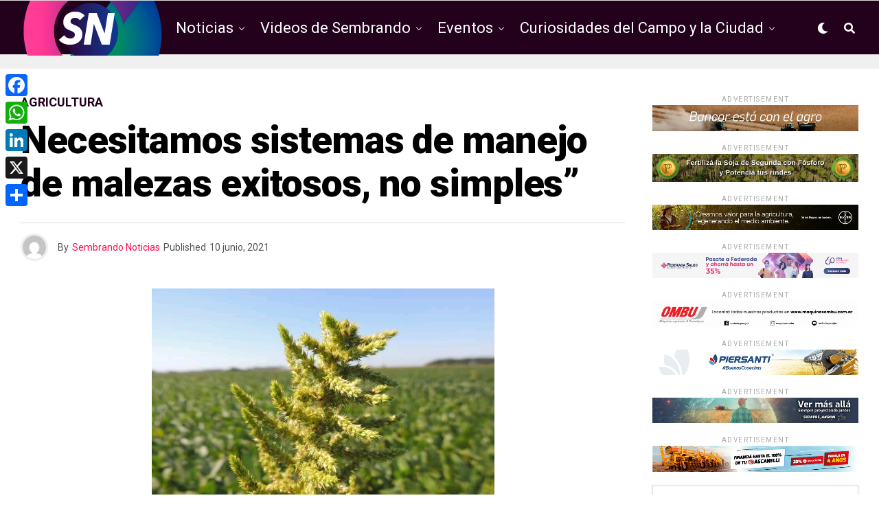

--- FILE ---
content_type: text/html; charset=UTF-8
request_url: https://sembrandonoticias.com/necesitamos-sistemas-de-manejo-de-malezas-exitosos-no-simples/
body_size: 22882
content:
<!DOCTYPE html>
<html lang="es">
<head>
<!-- Google tag (gtag.js) -->
<script async src="https://www.googletagmanager.com/gtag/js?id=G-9KFTK9YXY7"></script>
<script>
  window.dataLayer = window.dataLayer || [];
  function gtag(){dataLayer.push(arguments);}
  gtag('js', new Date());

  gtag('config', 'G-9KFTK9YXY7');
</script>
	
<meta charset="UTF-8" >
<meta name="viewport" id="viewport" content="width=device-width, initial-scale=1.0, maximum-scale=1.0, minimum-scale=1.0, user-scalable=no" />
<title>Necesitamos sistemas de manejo de malezas exitosos, no simples” &#8211; Sembrando Noticias</title>
<meta name='robots' content='max-image-preview:large' />
	<style>img:is([sizes="auto" i], [sizes^="auto," i]) { contain-intrinsic-size: 3000px 1500px }</style>
	<link rel='dns-prefetch' href='//static.addtoany.com' />
<link rel='dns-prefetch' href='//ajax.googleapis.com' />
<link rel='dns-prefetch' href='//use.fontawesome.com' />
<link rel='dns-prefetch' href='//fonts.googleapis.com' />
<link rel="alternate" type="application/rss+xml" title="Sembrando Noticias &raquo; Feed" href="https://sembrandonoticias.com/feed/" />
<script type="text/javascript">
/* <![CDATA[ */
window._wpemojiSettings = {"baseUrl":"https:\/\/s.w.org\/images\/core\/emoji\/15.1.0\/72x72\/","ext":".png","svgUrl":"https:\/\/s.w.org\/images\/core\/emoji\/15.1.0\/svg\/","svgExt":".svg","source":{"concatemoji":"https:\/\/sembrandonoticias.com\/wp-includes\/js\/wp-emoji-release.min.js?ver=6.8.1"}};
/*! This file is auto-generated */
!function(i,n){var o,s,e;function c(e){try{var t={supportTests:e,timestamp:(new Date).valueOf()};sessionStorage.setItem(o,JSON.stringify(t))}catch(e){}}function p(e,t,n){e.clearRect(0,0,e.canvas.width,e.canvas.height),e.fillText(t,0,0);var t=new Uint32Array(e.getImageData(0,0,e.canvas.width,e.canvas.height).data),r=(e.clearRect(0,0,e.canvas.width,e.canvas.height),e.fillText(n,0,0),new Uint32Array(e.getImageData(0,0,e.canvas.width,e.canvas.height).data));return t.every(function(e,t){return e===r[t]})}function u(e,t,n){switch(t){case"flag":return n(e,"\ud83c\udff3\ufe0f\u200d\u26a7\ufe0f","\ud83c\udff3\ufe0f\u200b\u26a7\ufe0f")?!1:!n(e,"\ud83c\uddfa\ud83c\uddf3","\ud83c\uddfa\u200b\ud83c\uddf3")&&!n(e,"\ud83c\udff4\udb40\udc67\udb40\udc62\udb40\udc65\udb40\udc6e\udb40\udc67\udb40\udc7f","\ud83c\udff4\u200b\udb40\udc67\u200b\udb40\udc62\u200b\udb40\udc65\u200b\udb40\udc6e\u200b\udb40\udc67\u200b\udb40\udc7f");case"emoji":return!n(e,"\ud83d\udc26\u200d\ud83d\udd25","\ud83d\udc26\u200b\ud83d\udd25")}return!1}function f(e,t,n){var r="undefined"!=typeof WorkerGlobalScope&&self instanceof WorkerGlobalScope?new OffscreenCanvas(300,150):i.createElement("canvas"),a=r.getContext("2d",{willReadFrequently:!0}),o=(a.textBaseline="top",a.font="600 32px Arial",{});return e.forEach(function(e){o[e]=t(a,e,n)}),o}function t(e){var t=i.createElement("script");t.src=e,t.defer=!0,i.head.appendChild(t)}"undefined"!=typeof Promise&&(o="wpEmojiSettingsSupports",s=["flag","emoji"],n.supports={everything:!0,everythingExceptFlag:!0},e=new Promise(function(e){i.addEventListener("DOMContentLoaded",e,{once:!0})}),new Promise(function(t){var n=function(){try{var e=JSON.parse(sessionStorage.getItem(o));if("object"==typeof e&&"number"==typeof e.timestamp&&(new Date).valueOf()<e.timestamp+604800&&"object"==typeof e.supportTests)return e.supportTests}catch(e){}return null}();if(!n){if("undefined"!=typeof Worker&&"undefined"!=typeof OffscreenCanvas&&"undefined"!=typeof URL&&URL.createObjectURL&&"undefined"!=typeof Blob)try{var e="postMessage("+f.toString()+"("+[JSON.stringify(s),u.toString(),p.toString()].join(",")+"));",r=new Blob([e],{type:"text/javascript"}),a=new Worker(URL.createObjectURL(r),{name:"wpTestEmojiSupports"});return void(a.onmessage=function(e){c(n=e.data),a.terminate(),t(n)})}catch(e){}c(n=f(s,u,p))}t(n)}).then(function(e){for(var t in e)n.supports[t]=e[t],n.supports.everything=n.supports.everything&&n.supports[t],"flag"!==t&&(n.supports.everythingExceptFlag=n.supports.everythingExceptFlag&&n.supports[t]);n.supports.everythingExceptFlag=n.supports.everythingExceptFlag&&!n.supports.flag,n.DOMReady=!1,n.readyCallback=function(){n.DOMReady=!0}}).then(function(){return e}).then(function(){var e;n.supports.everything||(n.readyCallback(),(e=n.source||{}).concatemoji?t(e.concatemoji):e.wpemoji&&e.twemoji&&(t(e.twemoji),t(e.wpemoji)))}))}((window,document),window._wpemojiSettings);
/* ]]> */
</script>
<style id='wp-emoji-styles-inline-css' type='text/css'>

	img.wp-smiley, img.emoji {
		display: inline !important;
		border: none !important;
		box-shadow: none !important;
		height: 1em !important;
		width: 1em !important;
		margin: 0 0.07em !important;
		vertical-align: -0.1em !important;
		background: none !important;
		padding: 0 !important;
	}
</style>
<link rel='stylesheet' id='wp-block-library-css' href='https://sembrandonoticias.com/wp-includes/css/dist/block-library/style.min.css?ver=6.8.1' type='text/css' media='all' />
<style id='classic-theme-styles-inline-css' type='text/css'>
/*! This file is auto-generated */
.wp-block-button__link{color:#fff;background-color:#32373c;border-radius:9999px;box-shadow:none;text-decoration:none;padding:calc(.667em + 2px) calc(1.333em + 2px);font-size:1.125em}.wp-block-file__button{background:#32373c;color:#fff;text-decoration:none}
</style>
<style id='global-styles-inline-css' type='text/css'>
:root{--wp--preset--aspect-ratio--square: 1;--wp--preset--aspect-ratio--4-3: 4/3;--wp--preset--aspect-ratio--3-4: 3/4;--wp--preset--aspect-ratio--3-2: 3/2;--wp--preset--aspect-ratio--2-3: 2/3;--wp--preset--aspect-ratio--16-9: 16/9;--wp--preset--aspect-ratio--9-16: 9/16;--wp--preset--color--black: #000000;--wp--preset--color--cyan-bluish-gray: #abb8c3;--wp--preset--color--white: #ffffff;--wp--preset--color--pale-pink: #f78da7;--wp--preset--color--vivid-red: #cf2e2e;--wp--preset--color--luminous-vivid-orange: #ff6900;--wp--preset--color--luminous-vivid-amber: #fcb900;--wp--preset--color--light-green-cyan: #7bdcb5;--wp--preset--color--vivid-green-cyan: #00d084;--wp--preset--color--pale-cyan-blue: #8ed1fc;--wp--preset--color--vivid-cyan-blue: #0693e3;--wp--preset--color--vivid-purple: #9b51e0;--wp--preset--color--: #444;--wp--preset--gradient--vivid-cyan-blue-to-vivid-purple: linear-gradient(135deg,rgba(6,147,227,1) 0%,rgb(155,81,224) 100%);--wp--preset--gradient--light-green-cyan-to-vivid-green-cyan: linear-gradient(135deg,rgb(122,220,180) 0%,rgb(0,208,130) 100%);--wp--preset--gradient--luminous-vivid-amber-to-luminous-vivid-orange: linear-gradient(135deg,rgba(252,185,0,1) 0%,rgba(255,105,0,1) 100%);--wp--preset--gradient--luminous-vivid-orange-to-vivid-red: linear-gradient(135deg,rgba(255,105,0,1) 0%,rgb(207,46,46) 100%);--wp--preset--gradient--very-light-gray-to-cyan-bluish-gray: linear-gradient(135deg,rgb(238,238,238) 0%,rgb(169,184,195) 100%);--wp--preset--gradient--cool-to-warm-spectrum: linear-gradient(135deg,rgb(74,234,220) 0%,rgb(151,120,209) 20%,rgb(207,42,186) 40%,rgb(238,44,130) 60%,rgb(251,105,98) 80%,rgb(254,248,76) 100%);--wp--preset--gradient--blush-light-purple: linear-gradient(135deg,rgb(255,206,236) 0%,rgb(152,150,240) 100%);--wp--preset--gradient--blush-bordeaux: linear-gradient(135deg,rgb(254,205,165) 0%,rgb(254,45,45) 50%,rgb(107,0,62) 100%);--wp--preset--gradient--luminous-dusk: linear-gradient(135deg,rgb(255,203,112) 0%,rgb(199,81,192) 50%,rgb(65,88,208) 100%);--wp--preset--gradient--pale-ocean: linear-gradient(135deg,rgb(255,245,203) 0%,rgb(182,227,212) 50%,rgb(51,167,181) 100%);--wp--preset--gradient--electric-grass: linear-gradient(135deg,rgb(202,248,128) 0%,rgb(113,206,126) 100%);--wp--preset--gradient--midnight: linear-gradient(135deg,rgb(2,3,129) 0%,rgb(40,116,252) 100%);--wp--preset--font-size--small: 13px;--wp--preset--font-size--medium: 20px;--wp--preset--font-size--large: 36px;--wp--preset--font-size--x-large: 42px;--wp--preset--spacing--20: 0.44rem;--wp--preset--spacing--30: 0.67rem;--wp--preset--spacing--40: 1rem;--wp--preset--spacing--50: 1.5rem;--wp--preset--spacing--60: 2.25rem;--wp--preset--spacing--70: 3.38rem;--wp--preset--spacing--80: 5.06rem;--wp--preset--shadow--natural: 6px 6px 9px rgba(0, 0, 0, 0.2);--wp--preset--shadow--deep: 12px 12px 50px rgba(0, 0, 0, 0.4);--wp--preset--shadow--sharp: 6px 6px 0px rgba(0, 0, 0, 0.2);--wp--preset--shadow--outlined: 6px 6px 0px -3px rgba(255, 255, 255, 1), 6px 6px rgba(0, 0, 0, 1);--wp--preset--shadow--crisp: 6px 6px 0px rgba(0, 0, 0, 1);}:where(.is-layout-flex){gap: 0.5em;}:where(.is-layout-grid){gap: 0.5em;}body .is-layout-flex{display: flex;}.is-layout-flex{flex-wrap: wrap;align-items: center;}.is-layout-flex > :is(*, div){margin: 0;}body .is-layout-grid{display: grid;}.is-layout-grid > :is(*, div){margin: 0;}:where(.wp-block-columns.is-layout-flex){gap: 2em;}:where(.wp-block-columns.is-layout-grid){gap: 2em;}:where(.wp-block-post-template.is-layout-flex){gap: 1.25em;}:where(.wp-block-post-template.is-layout-grid){gap: 1.25em;}.has-black-color{color: var(--wp--preset--color--black) !important;}.has-cyan-bluish-gray-color{color: var(--wp--preset--color--cyan-bluish-gray) !important;}.has-white-color{color: var(--wp--preset--color--white) !important;}.has-pale-pink-color{color: var(--wp--preset--color--pale-pink) !important;}.has-vivid-red-color{color: var(--wp--preset--color--vivid-red) !important;}.has-luminous-vivid-orange-color{color: var(--wp--preset--color--luminous-vivid-orange) !important;}.has-luminous-vivid-amber-color{color: var(--wp--preset--color--luminous-vivid-amber) !important;}.has-light-green-cyan-color{color: var(--wp--preset--color--light-green-cyan) !important;}.has-vivid-green-cyan-color{color: var(--wp--preset--color--vivid-green-cyan) !important;}.has-pale-cyan-blue-color{color: var(--wp--preset--color--pale-cyan-blue) !important;}.has-vivid-cyan-blue-color{color: var(--wp--preset--color--vivid-cyan-blue) !important;}.has-vivid-purple-color{color: var(--wp--preset--color--vivid-purple) !important;}.has-black-background-color{background-color: var(--wp--preset--color--black) !important;}.has-cyan-bluish-gray-background-color{background-color: var(--wp--preset--color--cyan-bluish-gray) !important;}.has-white-background-color{background-color: var(--wp--preset--color--white) !important;}.has-pale-pink-background-color{background-color: var(--wp--preset--color--pale-pink) !important;}.has-vivid-red-background-color{background-color: var(--wp--preset--color--vivid-red) !important;}.has-luminous-vivid-orange-background-color{background-color: var(--wp--preset--color--luminous-vivid-orange) !important;}.has-luminous-vivid-amber-background-color{background-color: var(--wp--preset--color--luminous-vivid-amber) !important;}.has-light-green-cyan-background-color{background-color: var(--wp--preset--color--light-green-cyan) !important;}.has-vivid-green-cyan-background-color{background-color: var(--wp--preset--color--vivid-green-cyan) !important;}.has-pale-cyan-blue-background-color{background-color: var(--wp--preset--color--pale-cyan-blue) !important;}.has-vivid-cyan-blue-background-color{background-color: var(--wp--preset--color--vivid-cyan-blue) !important;}.has-vivid-purple-background-color{background-color: var(--wp--preset--color--vivid-purple) !important;}.has-black-border-color{border-color: var(--wp--preset--color--black) !important;}.has-cyan-bluish-gray-border-color{border-color: var(--wp--preset--color--cyan-bluish-gray) !important;}.has-white-border-color{border-color: var(--wp--preset--color--white) !important;}.has-pale-pink-border-color{border-color: var(--wp--preset--color--pale-pink) !important;}.has-vivid-red-border-color{border-color: var(--wp--preset--color--vivid-red) !important;}.has-luminous-vivid-orange-border-color{border-color: var(--wp--preset--color--luminous-vivid-orange) !important;}.has-luminous-vivid-amber-border-color{border-color: var(--wp--preset--color--luminous-vivid-amber) !important;}.has-light-green-cyan-border-color{border-color: var(--wp--preset--color--light-green-cyan) !important;}.has-vivid-green-cyan-border-color{border-color: var(--wp--preset--color--vivid-green-cyan) !important;}.has-pale-cyan-blue-border-color{border-color: var(--wp--preset--color--pale-cyan-blue) !important;}.has-vivid-cyan-blue-border-color{border-color: var(--wp--preset--color--vivid-cyan-blue) !important;}.has-vivid-purple-border-color{border-color: var(--wp--preset--color--vivid-purple) !important;}.has-vivid-cyan-blue-to-vivid-purple-gradient-background{background: var(--wp--preset--gradient--vivid-cyan-blue-to-vivid-purple) !important;}.has-light-green-cyan-to-vivid-green-cyan-gradient-background{background: var(--wp--preset--gradient--light-green-cyan-to-vivid-green-cyan) !important;}.has-luminous-vivid-amber-to-luminous-vivid-orange-gradient-background{background: var(--wp--preset--gradient--luminous-vivid-amber-to-luminous-vivid-orange) !important;}.has-luminous-vivid-orange-to-vivid-red-gradient-background{background: var(--wp--preset--gradient--luminous-vivid-orange-to-vivid-red) !important;}.has-very-light-gray-to-cyan-bluish-gray-gradient-background{background: var(--wp--preset--gradient--very-light-gray-to-cyan-bluish-gray) !important;}.has-cool-to-warm-spectrum-gradient-background{background: var(--wp--preset--gradient--cool-to-warm-spectrum) !important;}.has-blush-light-purple-gradient-background{background: var(--wp--preset--gradient--blush-light-purple) !important;}.has-blush-bordeaux-gradient-background{background: var(--wp--preset--gradient--blush-bordeaux) !important;}.has-luminous-dusk-gradient-background{background: var(--wp--preset--gradient--luminous-dusk) !important;}.has-pale-ocean-gradient-background{background: var(--wp--preset--gradient--pale-ocean) !important;}.has-electric-grass-gradient-background{background: var(--wp--preset--gradient--electric-grass) !important;}.has-midnight-gradient-background{background: var(--wp--preset--gradient--midnight) !important;}.has-small-font-size{font-size: var(--wp--preset--font-size--small) !important;}.has-medium-font-size{font-size: var(--wp--preset--font-size--medium) !important;}.has-large-font-size{font-size: var(--wp--preset--font-size--large) !important;}.has-x-large-font-size{font-size: var(--wp--preset--font-size--x-large) !important;}
:where(.wp-block-post-template.is-layout-flex){gap: 1.25em;}:where(.wp-block-post-template.is-layout-grid){gap: 1.25em;}
:where(.wp-block-columns.is-layout-flex){gap: 2em;}:where(.wp-block-columns.is-layout-grid){gap: 2em;}
:root :where(.wp-block-pullquote){font-size: 1.5em;line-height: 1.6;}
</style>
<link rel='stylesheet' id='ql-jquery-ui-css' href='//ajax.googleapis.com/ajax/libs/jqueryui/1.12.1/themes/smoothness/jquery-ui.css?ver=6.8.1' type='text/css' media='all' />
<link rel='stylesheet' id='zox-custom-style-css' href='https://sembrandonoticias.com/wp-content/themes/zoxpress/style.css?ver=6.8.1' type='text/css' media='all' />
<style id='zox-custom-style-inline-css' type='text/css'>


	a,
	a:visited,
	a:hover h2.zox-s-title1,
	a:hover h2.zox-s-title1-feat,
	a:hover h2.zox-s-title2,
	a:hover h2.zox-s-title3,
	.zox-post-body p a,
	h3.zox-post-cat a,
	.sp-template a,
	.sp-data-table a,
	span.zox-author-name a,
	a:hover h2.zox-authors-latest,
	span.zox-authors-name a:hover,
	#zox-side-wrap a:hover {
		color: #ff0e50;
	}

	.zox-s8 a:hover h2.zox-s-title1,
	.zox-s8 a:hover h2.zox-s-title1-feat,
	.zox-s8 a:hover h2.zox-s-title2,
	.zox-s8 a:hover h2.zox-s-title3 {
		box-shadow: 15px 0 0 #fff, -10px 0 0 #fff;
		color: #ff0e50;
	}

	.woocommerce-message:before,
	.woocommerce-info:before,
	.woocommerce-message:before,
	.woocommerce .star-rating span:before,
	span.zox-s-cat,
	h3.zox-post-cat a,
	.zox-s6 span.zox-s-cat,
	.zox-s8 span.zox-s-cat,
	.zox-widget-side-trend-wrap .zox-art-text:before {
		color: #23001b;
	}

	.zox-widget-bgp,
	.zox-widget-bgp.zox-widget-txtw .zox-art-wrap,
	.zox-widget-bgp.zox-widget-txtw .zox-widget-featl-sub .zox-art-wrap,
	.zox-s4 .zox-widget-bgp span.zox-s-cat,
	.woocommerce span.onsale,
	.zox-s7 .zox-byline-wrap:before,
	.zox-s3 span.zox-s-cat,
	.zox-o1 span.zox-s-cat,
	.zox-s3 .zox-widget-side-trend-wrap .zox-art-text:before,
	.sp-table-caption,
	#zox-search-form #zox-search-submit,
	#zox-search-form2 #zox-search-submit2,
	.pagination .current,
	.pagination a:hover,
	.zox-o6 span.zox-s-cat {
		background: #23001b;
	}

	.woocommerce .widget_price_filter .ui-slider .ui-slider-handle,
	.woocommerce #respond input#submit.alt,
	.woocommerce a.button.alt,
	.woocommerce button.button.alt,
	.woocommerce input.button.alt,
	.woocommerce #respond input#submit.alt:hover,
	.woocommerce a.button.alt:hover,
	.woocommerce button.button.alt:hover,
	.woocommerce input.button.alt:hover {
		background-color: #23001b;
	}

	.woocommerce-error,
	.woocommerce-info,
	.woocommerce-message {
		border-top-color: #23001b;
	}

	.zox-feat-ent1-left,
	.zox-ent1 .zox-side-widget {
		border-top: 2px solid #23001b;
	}

	.zox-feat-ent3-main-wrap h2.zox-s-title2 {
		background-color: #23001b;
		box-shadow: 15px 0 0 #23001b, -10px 0 0 #23001b;
	}

	.zox-widget-side-trend-wrap .zox-art-text:before,
	.pagination .current,
	.pagination a:hover {
		border: 1px solid #23001b;
	}

	.zox-post-type {
		border: 3px solid #23001b;
	}
	.zox-widget-featl-sub .zox-post-type {
		border: 2px solid #23001b;
	}

	.zox-o3 h3.zox-s-cat {
		background: #dddddd;
	}

	.zox-widget-bgs,
	.zox-widget-bgs.zox-widget-txtw .zox-art-wrap,
	.zox-widget-bgs.zox-widget-txtw .zox-widget-featl-sub .zox-art-wrap,
	.zox-s4 .zox-widget-bgs span.zox-s-cat {
		background: #dddddd;
	}

	#zox-top-head-wrap {
		background: #ffffff;
	}

	span.zox-top-soc-but,
	.zox-top-nav-menu ul li a,
	span.zox-woo-cart-icon {
		color: #555555;
	}

	span.zox-woo-cart-num {
		background: #555555;
	}

	.zox-top-nav-menu ul li:hover a {
		color: #ed1c24;
	}

	#zox-top-head-wrap,
	#zox-top-head,
	#zox-top-head-left,
	#zox-top-head-mid,
	#zox-top-head-right,
	.zox-top-nav-menu ul {
		height: 40px;
	}

	#zox-top-head-mid img {
		max-height: calc(40px - 20px);
	}

	.zox-top-nav-menu ul li a {
		font-size: 14px;
	}

	#zox-bot-head-wrap,
	#zox-bot-head-wrap.zox-trans-bot.zox-fix-up,
	#zox-fly-wrap,
	#zox-bot-head-wrap.zox-trans-bot:hover {
		background-color: #23001b;
	}

	.zox-nav-menu ul li a,
	span.zox-nav-search-but,
	span.zox-night,
	.zox-trans-bot.zox-fix-up .zox-nav-menu ul li a,
	.zox-trans-bot.zox-fix-up span.zox-nav-search-but,
	nav.zox-fly-nav-menu ul li a,
	span.zox-fly-soc-head,
	ul.zox-fly-soc-list li a {
		color: #ffffff;
	}

	.zox-nav-menu ul li.menu-item-has-children a:after,
	.zox-nav-menu ul li.zox-mega-drop a:after {
		border-right: 1px solid #ffffff;
		border-bottom: 1px solid #ffffff;
	}

	.zox-fly-but-wrap span,
	.zox-trans-bot.zox-fix-up .zox-fly-but-wrap span,
	.zox-fly-but-wrap span {
		background: #ffffff;
	}

	.zox-nav-menu ul li:hover a,
	span.zox-nav-search-but:hover,
	span.zox-night:hover {
		color: #ed1c24;
	}

	.zox-fly-but-wrap:hover span {
		background: #ed1c24;
	}

	span.zox-widget-main-title {
		color: #6a0432;
	}

	#zox-foot-wrap {
		background: #000000;
	}

	#zox-foot-wrap p {
		color: #777777;
	}

	#zox-foot-wrap a {
		color: #777777;
	}

	ul.zox-foot-soc-list li a {
		border: 1px solid #777777;
	}

	span.zox-widget-side-title {
		color: #6a0432;
	}

	span.zox-post-main-title {
		color: #00000;
	}

	.zox-top-nav-menu ul li a {
		padding-top: calc((40px - 14px) / 2);
		padding-bottom: calc((40px - 14px) / 2);
	}

	#zox-bot-head-wrap,
	.zox-bot-head-menu,
	#zox-bot-head,
	#zox-bot-head-left,
	#zox-bot-head-right,
	#zox-bot-head-mid,
	.zox-bot-head-logo,
	.zox-bot-head-logo-main,
	.zox-nav-menu,
	.zox-nav-menu ul {
		height: 80px;
	}

	.zox-nav-menu ul li ul.sub-menu,
	.zox-nav-menu ul li.menu-item-object-category .zox-mega-dropdown {
		top: 80px;
	}

	.zox-nav-menu ul li a {
		font-size: 22px;
	}

	.zox-nav-menu ul li a {
		padding-top: calc((80px - 22px) / 2);
		padding-bottom: calc((80px - 22px) / 2);
	}

	.zox-fix-up {
		top: -80px !important;
		-webkit-transform: translate3d(0,-80px,0) !important;
	   	   -moz-transform: translate3d(0,-80px,0) !important;
	    	-ms-transform: translate3d(0,-80px,0) !important;
	     	 -o-transform: translate3d(0,-80px,0) !important;
				transform: translate3d(0,-80px,0) !important;
	}

	.zox-fix {
		top: -80px;
		-webkit-transform: translate3d(0,80px,0) !important;
	   	   -moz-transform: translate3d(0,80px,0) !important;
	    	-ms-transform: translate3d(0,80px,0) !important;
	     	 -o-transform: translate3d(0,80px,0) !important;
				transform: translate3d(0,80px,0) !important;
	}

	.zox-fix-up .zox-nav-menu ul li a {
		padding-top: calc((60px - 22px) / 2);
		padding-bottom: calc((60px - 22px) / 2);
	}

	.zox-feat-ent1-grid,
	.zox-feat-ent2-bot,
	.zox-feat-net1-grid {
		grid-template-columns: auto 300px;
	}

	body,
	span.zox-s-cat,
	span.zox-ad-label,
	span.zox-post-excerpt p,
	.woocommerce ul.product_list_widget li a,
	.woocommerce ul.product_list_widget span.product-title,
	.woocommerce #reviews #comments ol.commentlist li .comment-text p.meta,
	.woocommerce div.product p.price,
	.woocommerce div.product p.price ins,
	.woocommerce div.product p.price del,
	.woocommerce ul.products li.product .price del,
	.woocommerce ul.products li.product .price ins,
	.woocommerce ul.products li.product .price,
	.woocommerce #respond input#submit,
	.woocommerce a.button,
	.woocommerce button.button,
	.woocommerce input.button,
	.woocommerce .widget_price_filter .price_slider_amount .button,
	.woocommerce span.onsale,
	.woocommerce-review-link,
	#woo-content p.woocommerce-result-count,
	.woocommerce div.product .woocommerce-tabs ul.tabs li a,
	.woocommerce .woocommerce-breadcrumb,
	.woocommerce #respond input#submit.alt,
	.woocommerce a.button.alt,
	.woocommerce button.button.alt,
	.woocommerce input.button.alt {
		font-family: 'Roboto', sans-serif;
		font-weight: 400;
		text-transform: None;
	}

	#zox-woo-side-wrap span.zox-widget-side-title,
	span.zox-authors-name a,
	h1.zox-author-top-head {
		font-family: 'Roboto', sans-serif;
	}

	p.zox-s-graph,
	.zox-post-body p,
	.zox-post-body blockquote p,
	#woo-content p,
	#zox-404 p,
	.zox-post-body ul li,
	.zox-post-body ol li {
		font-family: 'Roboto', sans-serif;
		font-weight: 400;
		text-transform: None;
	}

	.zox-nav-menu ul li a,
	.zox-top-nav-menu ul li a,
	nav.zox-fly-nav-menu ul li a {
		font-family: 'Roboto', sans-serif;
		font-weight: 400;
		text-transform: None;
	}

	.zox-nav-menu ul li ul.zox-mega-list li a,
	.zox-nav-menu ul li ul.zox-mega-list li a p {
		font-family: 'Roboto', sans-serif;
	}

	h2.zox-s-title1,
	h2.zox-s-title1-feat,
	.woocommerce div.product .product_title,
	.woocommerce .related h2,
	#woo-content .summary p.price,
	.woocommerce div.product .woocommerce-tabs .panel h2,
	#zox-404 h1,
	h1.zox-post-title,
	.zox-widget-side-trend-wrap .zox-art-text:before {
		font-family: 'Roboto', sans-serif;
		font-weight: 900;
		text-transform: None;
	}

	span.zox-widget-main-title {
		font-family: 'Heebo', sans-serif;
		font-weight: 900;
		text-transform: None;
	}

	span.zox-widget-side-title {
		font-family: 'Heebo', sans-serif;
		font-weight: 900;
		text-transform: None;
	}

	span.zox-post-main-title {
		font-family: 'Roboto', sans-serif;
		font-weight: 800;
		text-transform: None;
	}

	h2.zox-s-title2,
	h2.zox-s-title3,
	span.zox-woo-cart-num,
	p.zox-search-p,
	.alp-related-posts .current .post-title,
	.alp-related-posts-wrapper .alp-related-post .post-title,
	.zox-widget-txtw span.zox-widget-main-title {
		font-family: 'Heebo', sans-serif;
		font-weight: 800;
		text-transform: None;
	}

	.zox-post-width {
		margin: 0 auto;
		max-width: calc(1240px + 60px);
	}


	

		.zox-bot-head-logo img {
			position: relative;
				top: 8px;
		}
		@media screen and (max-width: 599px) {
			.zox-bot-head-logo img {
				top: auto;
			}
		}
		.zox-fix-up .zox-bot-head-logo img {
			top: auto;
		}
		#zox-bot-head-mid {
			position: static;
		}
		span.zox-s-cat,
		.zox-byline-wrap span {
			font-family: 'Roboto Condensed', sans-serif;
			font-weight: 400;
		}
		span.zox-s-cat {
			color: #333;
			font-size: 13px;
			letter-spacing: .05em;
			text-transform: uppercase;
		}
		.zox-byline-wrap span,
		span.zox-byline-name a {
			color: #333;
			font-size: .75rem;
			font-weight: 400;
		}
		h2.zox-s-title1,
		h2.zox-s-title1-feat {
			color: #6a0432;
		}
		h2.zox-s-title1,
		h2.zox-s-title1-feat {
			letter-spacing: 0;
		}
		.zox-widget-side-trend-wrap .zox-art-text:before {
			color: #bbb;
		}
			

			.zox-head-width {
				margin: 0 auto;
				max-width: calc(1260px + 60px);
			}
			.zox-nav-menu ul li.zox-mega-drop .zox-mega-dropdown {
							left: calc(((100vw - 100%) /2) * -1);
			}
				

			.zox-body-width,
			.zox-widget-feat-wrap.zox-o1 .zox-art-text-cont,
			.zox-widget-feat-wrap.zox-o4 .zox-art-text-cont,
			.zox-widget-feat-main.zox-o1 .zox-art-text-cont,
			.zox-widget-feat-main.zox-o4 .zox-art-text-cont {
				margin: 0 auto;
				padding: 0 30px;
				max-width: calc(1260px + 60px);
			}
				

		#zox-top-head {
			grid-template-columns: auto 250px;
		}
		#zox-top-head-left {
			width: 100%;
		}
		#zox-top-head-mid {
			display: none;
		}
			

		#zox-bot-head-mid {
			display: grid;
			grid-column-gap: 20px;
			grid-template-columns: auto auto;
			justify-content: start;
			position: static;
		}
		.zox-bot-head-logo {
			position: relative;
				top: auto;
				left: auto;
		}
		#zox-bot-head-wrap .zox-nav-menu ul li:first-child a {
			padding-left: 0;
		}
		.zox-bot-head-menu {
			padding: 0;
		}
			

			@media screen and (min-width: 1024px) {
				#zox-bot-head-left {
					display: none;
				}
				#zox-bot-head {
					grid-template-columns: auto 60px;
				}
			}
			@media screen and (max-width: 1023px) {
				#zox-bot-head-left {
					display: grid;
				}
			}
				

	#zox-bot-head-wrap {
		border-top: 1px solid #ddd;
		border-bottom: 1px solid #ddd;
	}
		

	.zox-fix-up {
		-webkit-box-shadow: 0 0.5rem 1rem 0 rgba(21,21,30,0.08);
		   -moz-box-shadow: 0 0.5rem 1rem 0 rgba(21,21,30,0.08);
			-ms-box-shadow: 0 0.5rem 1rem 0 rgba(21,21,30,0.08);
			 -o-box-shadow: 0 0.5rem 1rem 0 rgba(21,21,30,0.08);
				box-shadow: 0 0.5rem 1rem 0 rgba(21,21,30,0.08);
	}
		

.zox-nav-links {
	display: none;
	}
	

				.zox-feat-ent1-grid,
				.zox-feat-net1-grid {
					grid-template-columns: calc(100% - 320px) 300px;
					}
				.zox-post-main-wrap {
					grid-template-columns: calc(100% - 340px) 300px;
				}
				#zox-home-body-wrap {
					grid-template-columns: calc(100% - 340px) 300px;
					}
					

	span.zox-byline-date {
		display: none;
	}
	

	.zox-post-body p a {
		color: #ff0e50;
		box-shadow: none;
	}
	.zox-post-body p a:hover {
		color: #ff0e50;
		box-shadow: inset 0 -1px 0 0 #fff, inset 0 -2px 0 0 #ff0e50;
	}
	

			h4.zox-widget-main-title {
				text-align: left;
			}
			span.zox-widget-main-title {
				font-size: 1.5rem;
				letter-spacing: .1em;
			}
			

			h4.zox-widget-side-title {
				text-align: left;
			}
			span.zox-widget-side-title {
				font-size: 1.125rem;
				letter-spacing: .1em;
			}
			

		.zox-post-main-head {
			margin: 0 0 15px;
			}
		h4.zox-post-main-title {
			border-top: 1px solid #ccc;
			margin: 0;
			position: relative;
			text-align: left;
		}
		.zox-net2 h4.zox-post-main-title:after {
			content: '';
			background: #00000;
			position: absolute;
				left: 0;
				top: -1px;
			height: 8px;
			width: 100px;
		}
		span.zox-post-main-title {
			color: #111;
			float: left;
			font-size: 1.375rem;
			padding: 25px 0 0;
			width: 100%;
		}
		

		#zox-lead-top-wrap {
			position: relative;
			height: 0;
		}
		#zox-lead-top-in {
			clip: rect(0,auto,auto,0);
			overflow: hidden;
			position: absolute;
				left: 0;
				top: 0;
			z-index: 1;
			zoom: 1;
			width: 100%;
			height: 100%;
		}
		#zox-lead-top {
			position: fixed;
				top: 0;
				left: 0;
		}
		

		ul.zox-post-soc-list {
			display: grid;
			grid-gap: 5px;
			left: 5px;
		}
		ul.zox-post-soc-list li {
			background: #888;
			border: none;
			border-radius: 5px;
			-webkit-transition: none;
			   -moz-transition: none;
			    -ms-transition: none;
				 -o-transition: none;
					transition: none;
			width: 40px;
			height: 40px;
		}
		ul.zox-post-soc-stat-list li,
		ul.zox-alp-soc-list li {
			background: #888;
			border: none;
			border-radius: 5px;
			color: #fff;
			-webkit-transition: none;
			   -moz-transition: none;
			    -ms-transition: none;
				 -o-transition: none;
					transition: none;
		}
		ul.zox-post-soc-stat-list li:hover,
		ul.zox-alp-soc-list li:hover {
			background: #888;
			font-size: 18px;
		}
		ul.zox-post-soc-list li:hover,
		ul.zox-post-soc-list li.zox-post-soc-email:hover,
		ul.zox-post-soc-list li.zox-post-soc-com:hover {
			background: #888;
			font-size: 18px;
		}
		.zox-dark ul.zox-post-soc-stat-list li,
		.zox-dark ul.zox-alp-soc-list li,
		.zox-dark ul.zox-post-soc-stat-list li.zox-post-soc-fb,
		.zox-dark ul.zox-alp-soc-list li.zox-alp-soc-fb,
		.zox-dark ul.zox-post-soc-stat-list li.zox-post-soc-twit,
		.zox-dark ul.zox-alp-soc-list li.zox-alp-soc-twit,
		.zox-dark ul.zox-post-soc-stat-list li.zox-post-soc-flip,
		.zox-dark ul.zox-alp-soc-list li.zox-alp-soc-flip {
			background: #333;
		}
		ul.zox-post-soc-list li.zox-post-soc-fb,
		ul.zox-post-soc-stat-list li.zox-post-soc-fb,
		ul.zox-alp-soc-list li.zox-alp-soc-fb {
			background: #3b5998;
		}
		ul.zox-post-soc-list li.zox-post-soc-twit,
		ul.zox-post-soc-stat-list li.zox-post-soc-twit,
		ul.zox-alp-soc-list li.zox-alp-soc-twit {
			background: #55acee;
		}
		ul.zox-post-soc-list li.zox-post-soc-flip,
		ul.zox-post-soc-stat-list li.zox-post-soc-flip,
		ul.zox-alp-soc-list li.zox-alp-soc-flip {
			background: #f52828;
		}
		@media screen and (max-width: 1023px) {
			.zox-post-soc-scroll {
				height: 40px !important;
			}
			ul.zox-post-soc-list {
				display: inline;
				left: 0;
			}
			ul.zox-post-soc-list li {
				border-left: 1px solid #fff !important;
				border-radius: 0;
			}
		}
		


		

a#conhector {text-decoration:underline;}
	
</style>
<link rel='stylesheet' id='zox-reset-css' href='https://sembrandonoticias.com/wp-content/themes/zoxpress/css/reset.css?ver=6.8.1' type='text/css' media='all' />
<link rel='stylesheet' id='fontawesome-css' href='https://use.fontawesome.com/releases/v5.12.1/css/all.css?ver=6.8.1' type='text/css' media='all' />
<link rel='stylesheet' id='zox-fonts-css' href='//fonts.googleapis.com/css?family=Heebo%3A300%2C400%2C500%2C700%2C800%2C900%7CAlegreya%3A400%2C500%2C700%2C800%2C900%7CJosefin+Sans%3A300%2C400%2C600%2C700%7CLibre+Franklin%3A300%2C400%2C500%2C600%2C700%2C800%2C900%7CFrank+Ruhl+Libre%3A300%2C400%2C500%2C700%2C900%7CNunito+Sans%3A300%2C400%2C600%2C700%2C800%2C900%7CMontserrat%3A300%2C400%2C500%2C600%2C700%2C800%2C900%7CAnton%3A400%7CNoto+Serif%3A400%2C700%7CNunito%3A300%2C400%2C600%2C700%2C800%2C900%7CRajdhani%3A300%2C400%2C500%2C600%2C700%7CTitillium+Web%3A300%2C400%2C600%2C700%2C900%7CPT+Serif%3A400%2C400i%2C700%2C700i%7CAmiri%3A400%2C400i%2C700%2C700i%7COswald%3A300%2C400%2C500%2C600%2C700%7CRoboto+Mono%3A400%2C700%7CBarlow+Semi+Condensed%3A700%2C800%2C900%7CPoppins%3A300%2C400%2C500%2C600%2C700%2C800%2C900%7CRoboto+Condensed%3A300%2C400%2C700%7CRoboto%3A300%2C400%2C500%2C700%2C900%7CPT+Serif%3A400%2C700%7COpen+Sans+Condensed%3A300%2C700%7COpen+Sans%3A700%7CSource+Serif+Pro%3A400%2C600%2C700%7CIM+Fell+French+Canon%3A400%2C400i%7CRoboto%3A100%2C100i%2C200%2C+200i%2C300%2C300i%2C400%2C400i%2C500%2C500i%2C600%2C600i%2C700%2C700i%2C800%2C800i%2C900%2C900i%7CRoboto%3A100%2C100i%2C200%2C+200i%2C300%2C300i%2C400%2C400i%2C500%2C500i%2C600%2C600i%2C700%2C700i%2C800%2C800i%2C900%2C900i%7CRoboto%3A100%2C100i%2C200%2C+200i%2C300%2C300i%2C400%2C400i%2C500%2C500i%2C600%2C600i%2C700%2C700i%2C800%2C800i%2C900%2C900i%7CRoboto%3A100%2C100i%2C200%2C+200i%2C300%2C300i%2C400%2C400i%2C500%2C500i%2C600%2C600i%2C700%2C700i%2C800%2C800i%2C900%2C900i%7CHeebo%3A100%2C100i%2C200%2C+200i%2C300%2C300i%2C400%2C400i%2C500%2C500i%2C600%2C600i%2C700%2C700i%2C800%2C800i%2C900%2C900i%7CHeebo%3A100%2C100i%2C200%2C+200i%2C300%2C300i%2C400%2C400i%2C500%2C500i%2C600%2C600i%2C700%2C700i%2C800%2C800i%2C900%2C900i%7CHeebo%3A100%2C100i%2C200%2C+200i%2C300%2C300i%2C400%2C400i%2C500%2C500i%2C600%2C600i%2C700%2C700i%2C800%2C800i%2C900%2C900i%26subset%3Dlatin%2Clatin-ext%2Ccyrillic%2Ccyrillic-ext%2Cgreek-ext%2Cgreek%2Cvietnamese' type='text/css' media='all' />
<link rel='stylesheet' id='zox-media-queries-css' href='https://sembrandonoticias.com/wp-content/themes/zoxpress/css/media-queries.css?ver=6.8.1' type='text/css' media='all' />
<style id='akismet-widget-style-inline-css' type='text/css'>

			.a-stats {
				--akismet-color-mid-green: #357b49;
				--akismet-color-white: #fff;
				--akismet-color-light-grey: #f6f7f7;

				max-width: 350px;
				width: auto;
			}

			.a-stats * {
				all: unset;
				box-sizing: border-box;
			}

			.a-stats strong {
				font-weight: 600;
			}

			.a-stats a.a-stats__link,
			.a-stats a.a-stats__link:visited,
			.a-stats a.a-stats__link:active {
				background: var(--akismet-color-mid-green);
				border: none;
				box-shadow: none;
				border-radius: 8px;
				color: var(--akismet-color-white);
				cursor: pointer;
				display: block;
				font-family: -apple-system, BlinkMacSystemFont, 'Segoe UI', 'Roboto', 'Oxygen-Sans', 'Ubuntu', 'Cantarell', 'Helvetica Neue', sans-serif;
				font-weight: 500;
				padding: 12px;
				text-align: center;
				text-decoration: none;
				transition: all 0.2s ease;
			}

			/* Extra specificity to deal with TwentyTwentyOne focus style */
			.widget .a-stats a.a-stats__link:focus {
				background: var(--akismet-color-mid-green);
				color: var(--akismet-color-white);
				text-decoration: none;
			}

			.a-stats a.a-stats__link:hover {
				filter: brightness(110%);
				box-shadow: 0 4px 12px rgba(0, 0, 0, 0.06), 0 0 2px rgba(0, 0, 0, 0.16);
			}

			.a-stats .count {
				color: var(--akismet-color-white);
				display: block;
				font-size: 1.5em;
				line-height: 1.4;
				padding: 0 13px;
				white-space: nowrap;
			}
		
</style>
<link rel='stylesheet' id='addtoany-css' href='https://sembrandonoticias.com/wp-content/plugins/add-to-any/addtoany.min.css?ver=1.16' type='text/css' media='all' />
<style id='addtoany-inline-css' type='text/css'>
@media screen and (max-width:980px){
.a2a_floating_style.a2a_vertical_style{display:none;}
}
</style>
<script type="text/javascript" id="addtoany-core-js-before">
/* <![CDATA[ */
window.a2a_config=window.a2a_config||{};a2a_config.callbacks=[];a2a_config.overlays=[];a2a_config.templates={};a2a_localize = {
	Share: "Compartir",
	Save: "Guardar",
	Subscribe: "Suscribir",
	Email: "Correo electrónico",
	Bookmark: "Marcador",
	ShowAll: "Mostrar todo",
	ShowLess: "Mostrar menos",
	FindServices: "Encontrar servicio(s)",
	FindAnyServiceToAddTo: "Encuentra al instante cualquier servicio para añadir a",
	PoweredBy: "Funciona con",
	ShareViaEmail: "Compartir por correo electrónico",
	SubscribeViaEmail: "Suscribirse a través de correo electrónico",
	BookmarkInYourBrowser: "Añadir a marcadores de tu navegador",
	BookmarkInstructions: "Presiona «Ctrl+D» o «\u2318+D» para añadir esta página a marcadores",
	AddToYourFavorites: "Añadir a tus favoritos",
	SendFromWebOrProgram: "Enviar desde cualquier dirección o programa de correo electrónico ",
	EmailProgram: "Programa de correo electrónico",
	More: "Más&#8230;",
	ThanksForSharing: "¡Gracias por compartir!",
	ThanksForFollowing: "¡Gracias por seguirnos!"
};
/* ]]> */
</script>
<script type="text/javascript" defer src="https://static.addtoany.com/menu/page.js" id="addtoany-core-js"></script>
<script type="text/javascript" src="https://sembrandonoticias.com/wp-includes/js/jquery/jquery.min.js?ver=3.7.1" id="jquery-core-js"></script>
<script type="text/javascript" src="https://sembrandonoticias.com/wp-includes/js/jquery/jquery-migrate.min.js?ver=3.4.1" id="jquery-migrate-js"></script>
<script type="text/javascript" defer src="https://sembrandonoticias.com/wp-content/plugins/add-to-any/addtoany.min.js?ver=1.1" id="addtoany-jquery-js"></script>
<link rel="https://api.w.org/" href="https://sembrandonoticias.com/wp-json/" /><link rel="alternate" title="JSON" type="application/json" href="https://sembrandonoticias.com/wp-json/wp/v2/posts/1063" /><link rel="EditURI" type="application/rsd+xml" title="RSD" href="https://sembrandonoticias.com/xmlrpc.php?rsd" />
<meta name="generator" content="WordPress 6.8.1" />
<link rel="canonical" href="https://sembrandonoticias.com/necesitamos-sistemas-de-manejo-de-malezas-exitosos-no-simples/" />
<link rel='shortlink' href='https://sembrandonoticias.com/?p=1063' />
<link rel="alternate" title="oEmbed (JSON)" type="application/json+oembed" href="https://sembrandonoticias.com/wp-json/oembed/1.0/embed?url=https%3A%2F%2Fsembrandonoticias.com%2Fnecesitamos-sistemas-de-manejo-de-malezas-exitosos-no-simples%2F" />
<link rel="alternate" title="oEmbed (XML)" type="text/xml+oembed" href="https://sembrandonoticias.com/wp-json/oembed/1.0/embed?url=https%3A%2F%2Fsembrandonoticias.com%2Fnecesitamos-sistemas-de-manejo-de-malezas-exitosos-no-simples%2F&#038;format=xml" />
	<meta name="theme-color" content="#23001b" />
			<meta property="og:type" content="article" />
													<meta property="og:image" content="https://sembrandonoticias.com/wp-content/uploads/2021/06/malezas.jpg" />
				<meta name="twitter:image" content="https://sembrandonoticias.com/wp-content/uploads/2021/06/malezas.jpg" />
						<meta property="og:url" content="https://sembrandonoticias.com/necesitamos-sistemas-de-manejo-de-malezas-exitosos-no-simples/" />
			<meta property="og:title" content="Necesitamos sistemas de manejo de malezas exitosos, no simples”" />
			<meta property="og:description" content="Congreso de Malezas 2021, organizado por la ASACIM (Asociación Argentina de Ciencias de las Malezas), se analizaron las claves para lograr el control de especies problemáticas y las distintas estrategias de uso de herbicidas. “Estamos pasando por una situación crítica en lo que se refiere a manejo de malezas, y en relación a eso se [&hellip;]" />
			<meta name="twitter:card" content="summary_large_image">
			<meta name="twitter:url" content="https://sembrandonoticias.com/necesitamos-sistemas-de-manejo-de-malezas-exitosos-no-simples/">
			<meta name="twitter:title" content="Necesitamos sistemas de manejo de malezas exitosos, no simples”">
			<meta name="twitter:description" content="Congreso de Malezas 2021, organizado por la ASACIM (Asociación Argentina de Ciencias de las Malezas), se analizaron las claves para lograr el control de especies problemáticas y las distintas estrategias de uso de herbicidas. “Estamos pasando por una situación crítica en lo que se refiere a manejo de malezas, y en relación a eso se [&hellip;]">
			<style type="text/css" id="custom-background-css">
body.custom-background { background-color: #ffffff; }
</style>
	<link rel="icon" href="https://sembrandonoticias.com/wp-content/uploads/2021/05/cropped-Sembrando-Noticias-ISO-recortado-32x32.png" sizes="32x32" />
<link rel="icon" href="https://sembrandonoticias.com/wp-content/uploads/2021/05/cropped-Sembrando-Noticias-ISO-recortado-192x192.png" sizes="192x192" />
<link rel="apple-touch-icon" href="https://sembrandonoticias.com/wp-content/uploads/2021/05/cropped-Sembrando-Noticias-ISO-recortado-180x180.png" />
<meta name="msapplication-TileImage" content="https://sembrandonoticias.com/wp-content/uploads/2021/05/cropped-Sembrando-Noticias-ISO-recortado-270x270.png" />
<script type="text/javascript">
	window._taboola = window._taboola || [];
	_taboola.push({article:'auto'});
	!function (e, f, u, i) {
	if (!document.getElementById(i)){
		e.async = 1;
		e.src = u;
		e.id = i;
		f.parentNode.insertBefore(e, f);
	}
	}(document.createElement('script'),
	document.getElementsByTagName('script')[0],
	'//cdn.taboola.com/libtrc/informativohoy-network/loader.js',
	'tb_loader_script');
	if(window.performance && typeof window.performance.mark == 'function')
	{window.performance.mark('tbl_ic');}
</script>
</head>
<body class="wp-singular post-template-default single single-post postid-1063 single-format-standard custom-background wp-embed-responsive wp-theme-zoxpress zox-net1 zox-s4" >
	<div id="zox-fly-wrap">
	<div id="zox-fly-menu-top" class="left relative">
		<div id="zox-fly-logo" class="left relative">
							<a href="https://sembrandonoticias.com/"><img src="https://sembrandonoticias.com/wp-content/uploads/2021/05/Sembrando-Noticias-ISO-recortado.png" alt="Sembrando Noticias" data-rjs="2" /></a>
					</div><!--zox-fly-logo-->
		<div class="zox-fly-but-wrap zox-fly-but-menu zox-fly-but-click">
			<span></span>
			<span></span>
			<span></span>
			<span></span>
		</div><!--zox-fly-but-wrap-->
	</div><!--zox-fly-menu-top-->
	<div id="zox-fly-menu-wrap">
		<nav class="zox-fly-nav-menu left relative">
			<div class="menu-mobile-menu-container"><ul id="menu-mobile-menu" class="menu"><li id="menu-item-4891" class="menu-item menu-item-type-custom menu-item-object-custom menu-item-4891"><a href="https://sembrandonoticias.com/category/noticias-3/">NOTICIAS</a></li>
<li id="menu-item-4892" class="menu-item menu-item-type-custom menu-item-object-custom menu-item-4892"><a href="https://sembrandonoticias.com/category/videos/">VIDEOS</a></li>
<li id="menu-item-4897" class="menu-item menu-item-type-custom menu-item-object-custom menu-item-4897"><a href="https://sembrandonoticias.com/category/agro/">AGRICULTURA</a></li>
<li id="menu-item-4896" class="menu-item menu-item-type-custom menu-item-object-custom menu-item-4896"><a href="https://sembrandonoticias.com/category/noticias-3/ganaderia/">GANADOS Y CARNES</a></li>
<li id="menu-item-4895" class="menu-item menu-item-type-custom menu-item-object-custom menu-item-4895"><a href="https://sembrandonoticias.com/category/eventos/">EVENTOS</a></li>
<li id="menu-item-4894" class="menu-item menu-item-type-custom menu-item-object-custom menu-item-4894"><a href="https://sembrandonoticias.com/category/noticias-3/paraguay/">NOTICIAS DE LATINOAMERICA</a></li>
<li id="menu-item-4893" class="menu-item menu-item-type-custom menu-item-object-custom menu-item-4893"><a href="https://sembrandonoticias.com/category/curiosidades/">CURIOSIDADES DEL CAMPO Y LA CIUDAD</a></li>
</ul></div>		</nav>
	</div><!--zox-fly-menu-wrap-->
	<div id="zox-fly-soc-wrap">
		<span class="zox-fly-soc-head">Connect with us</span>
		<ul class="zox-fly-soc-list left relative">
							<li><a href="https://www.facebook.com/sembrandonoticias" target="_blank" class="fab fa-facebook-f"></a></li>
										<li><a href="https://twitter.com/InfoSembrando" target="_blank" class="fab fa-twitter"></a></li>
																							</ul>
	</div><!--zox-fly-soc-wrap-->
</div><!--zox-fly-wrap-->	<div id="zox-site" class="left zoxrel ">
		<div id="zox-search-wrap">
			<div class="zox-search-cont">
				<p class="zox-search-p">Hi, what are you looking for?</p>
				<div class="zox-search-box">
					<form method="get" id="zox-search-form" action="https://sembrandonoticias.com/">
	<input type="text" name="s" id="zox-search-input" value="Search" onfocus='if (this.value == "Search") { this.value = ""; }' onblur='if (this.value == "Search") { this.value = ""; }' />
	<input type="submit" id="zox-search-submit" value="Search" />
</form>				</div><!--zox-search-box-->
			</div><!--zox-serach-cont-->
			<div class="zox-search-but-wrap zox-search-click">
				<span></span>
				<span></span>
			</div><!--zox-search-but-wrap-->
		</div><!--zox-search-wrap-->
				<div id="zox-site-wall" class="left zoxrel">
			<div id="zox-lead-top-wrap">
				<div id="zox-lead-top-in">
					<div id="zox-lead-top">
											</div><!--zox-lead-top-->
				</div><!--zox-lead-top-in-->
			</div><!--zox-lead-top-wrap-->
			<div id="zox-site-main" class="left zoxrel">
				<header id="zox-main-head-wrap" class="left zoxrel zox-trans-head">
																<div id="zox-bot-head-wrap" class="left zoxrel">
	<div class="zox-head-width">
		<div id="zox-bot-head">
			<div id="zox-bot-head-left">
				<div class="zox-fly-but-wrap zoxrel zox-fly-but-click">
					<span></span>
					<span></span>
					<span></span>
					<span></span>
				</div><!--zox-fly-but-wrap-->
			</div><!--zox-bot-head-left-->
			<div id="zox-bot-head-mid" class="relative">
				<div class="zox-bot-head-logo">
					<div class="zox-bot-head-logo-main">
													<a href="https://sembrandonoticias.com/"><img src="https://sembrandonoticias.com/wp-content/uploads/2021/05/Sembrando-Noticias-ISO-recortado.png" alt="Sembrando Noticias" data-rjs="2" /></a>
											</div><!--zox-bot-head-logo-main-->
																<h2 class="zox-logo-title">Sembrando Noticias</h2>
									</div><!--zox-bot-head-logo-->
				<div class="zox-bot-head-menu">
					<div class="zox-nav-menu">
						<div class="menu-secondary-menu-container"><ul id="menu-secondary-menu" class="menu"><li id="menu-item-638" class="menu-item menu-item-type-taxonomy menu-item-object-category menu-item-has-children menu-item-638 zox-mega-drop"><a href="https://sembrandonoticias.com/category/noticias-3/">Noticias</a><div class="zox-mega-dropdown"><div class="zox-head-width"><ul class="zox-mega-list"><li><a href="https://sembrandonoticias.com/agrometal-dara-otra-sorpresa-en-expoagro/"><div class="zox-mega-img"><img width="600" height="337" src="https://sembrandonoticias.com/wp-content/uploads/2021/06/Agrometal-600x337.jpg" class="attachment-zox-mid-thumb size-zox-mid-thumb wp-post-image" alt="" decoding="async" loading="lazy" srcset="https://sembrandonoticias.com/wp-content/uploads/2021/06/Agrometal-600x337.jpg 600w, https://sembrandonoticias.com/wp-content/uploads/2021/06/Agrometal-300x169.jpg 300w, https://sembrandonoticias.com/wp-content/uploads/2021/06/Agrometal-768x432.jpg 768w, https://sembrandonoticias.com/wp-content/uploads/2021/06/Agrometal.jpg 907w" sizes="auto, (max-width: 600px) 100vw, 600px" /></div><p>Agrometal dará otra sorpresa en Expoagro</p></a></li><li><a href="https://sembrandonoticias.com/la-tecnologia-redefine-los-cultivos-del-norte-argentino/"><div class="zox-mega-img"><img width="600" height="337" src="https://sembrandonoticias.com/wp-content/uploads/2026/01/1-285-1024x685.jpg-600x337.webp" class="attachment-zox-mid-thumb size-zox-mid-thumb wp-post-image" alt="" decoding="async" loading="lazy" srcset="https://sembrandonoticias.com/wp-content/uploads/2026/01/1-285-1024x685.jpg-600x337.webp 600w, https://sembrandonoticias.com/wp-content/uploads/2026/01/1-285-1024x685.jpg-1024x576.webp 1024w" sizes="auto, (max-width: 600px) 100vw, 600px" /></div><p>La tecnología redefine los cultivos del norte argentino</p></a></li><li><a href="https://sembrandonoticias.com/las-carnes-del-mercosur-celebran-el-acuerdo-con-la-ue/"><div class="zox-mega-img"><img width="294" height="171" src="https://sembrandonoticias.com/wp-content/uploads/2023/08/mercosur.jpg" class="attachment-zox-mid-thumb size-zox-mid-thumb wp-post-image" alt="" decoding="async" loading="lazy" /></div><p>Las carnes del MERCOSUR celebran el acuerdo con la UE</p></a></li><li><a href="https://sembrandonoticias.com/inversiones-2026-america-latina-atrae-capital-y-el-agro-se-consolida-como-pilar-estrategico/"><div class="zox-mega-img"><img width="600" height="337" src="https://sembrandonoticias.com/wp-content/uploads/2023/02/Jacto-en-expoagro-600x337.jpg" class="attachment-zox-mid-thumb size-zox-mid-thumb wp-post-image" alt="" decoding="async" loading="lazy" srcset="https://sembrandonoticias.com/wp-content/uploads/2023/02/Jacto-en-expoagro-600x337.jpg 600w, https://sembrandonoticias.com/wp-content/uploads/2023/02/Jacto-en-expoagro-1024x576.jpg 1024w" sizes="auto, (max-width: 600px) 100vw, 600px" /></div><p>Inversiones 2026: América Latina atrae capital y el agro se consolida como pilar estratégico</p></a></li><li><a href="https://sembrandonoticias.com/carne-argentina-precios-firmes-necesidad-de-politicas-estables-y-el-desafio-de-producir-mas-novillos/"><div class="zox-mega-img"><img width="600" height="337" src="https://sembrandonoticias.com/wp-content/uploads/2026/01/forte-600x337.jpg" class="attachment-zox-mid-thumb size-zox-mid-thumb wp-post-image" alt="" decoding="async" loading="lazy" /></div><p>Carne Argentina: precios firmes, necesidad de políticas estables y el desafío de producir más novillos</p></a></li></ul></div></div>
<ul class="sub-menu">
	<li id="menu-item-601" class="menu-item menu-item-type-taxonomy menu-item-object-category current-post-ancestor current-menu-parent current-post-parent menu-item-601 zox-mega-drop"><a href="https://sembrandonoticias.com/category/agro/">Agricultura</a><div class="zox-mega-dropdown"><div class="zox-head-width"><ul class="zox-mega-list"><li><a href="https://sembrandonoticias.com/finalizo-la-siembra-estival-y-arranco-la-cosecha-de-girasol-con-numeros-alentadores/"><div class="zox-mega-img"><img width="600" height="337" src="https://sembrandonoticias.com/wp-content/uploads/2026/01/word-image-7975-13-600x337.png" class="attachment-zox-mid-thumb size-zox-mid-thumb wp-post-image" alt="" decoding="async" loading="lazy" srcset="https://sembrandonoticias.com/wp-content/uploads/2026/01/word-image-7975-13-600x337.png 600w, https://sembrandonoticias.com/wp-content/uploads/2026/01/word-image-7975-13-1024x576.png 1024w" sizes="auto, (max-width: 600px) 100vw, 600px" /></div><p>Finalizó la siembra estival y arrancó la cosecha de girasol con números alentadores</p></a></li><li><a href="https://sembrandonoticias.com/achaparramiento-y-dalbulus-maidis-se-prende-la-luz-amarilla-en-los-maices/"><div class="zox-mega-img"><img width="600" height="337" src="https://sembrandonoticias.com/wp-content/uploads/2025/08/siembra-de-maiz-tardio-y-temprana-con-maiz-enano-fabricado-por-bayer-scaled-1-600x337.jpg" class="attachment-zox-mid-thumb size-zox-mid-thumb wp-post-image" alt="" decoding="async" loading="lazy" srcset="https://sembrandonoticias.com/wp-content/uploads/2025/08/siembra-de-maiz-tardio-y-temprana-con-maiz-enano-fabricado-por-bayer-scaled-1-600x337.jpg 600w, https://sembrandonoticias.com/wp-content/uploads/2025/08/siembra-de-maiz-tardio-y-temprana-con-maiz-enano-fabricado-por-bayer-scaled-1-1024x576.jpg 1024w" sizes="auto, (max-width: 600px) 100vw, 600px" /></div><p>Achaparramiento y Dalbulus maidis: se prende la luz amarilla en los maíces</p></a></li><li><a href="https://sembrandonoticias.com/agricultura-en-el-nea-los-2-nutrientes-que-no-se-sabia-estaban-faltando/"><div class="zox-mega-img"><img width="600" height="337" src="https://sembrandonoticias.com/wp-content/uploads/2024/08/achaparramiento-maiz-600x337.jpg" class="attachment-zox-mid-thumb size-zox-mid-thumb wp-post-image" alt="" decoding="async" loading="lazy" /></div><p>Agricultura en el NEA: los 2 nutrientes que no se sabía estaban faltando</p></a></li><li><a href="https://sembrandonoticias.com/por-que-2025-fue-un-buen-ano-para-el-trigo-claves-de-una-campana-destacada-en-el-sudeste-bonaerense/"><div class="zox-mega-img"><img width="600" height="337" src="https://sembrandonoticias.com/wp-content/uploads/2022/10/cosecha-de-trigo-600x337.jpg" class="attachment-zox-mid-thumb size-zox-mid-thumb wp-post-image" alt="" decoding="async" loading="lazy" srcset="https://sembrandonoticias.com/wp-content/uploads/2022/10/cosecha-de-trigo-600x337.jpg 600w, https://sembrandonoticias.com/wp-content/uploads/2022/10/cosecha-de-trigo-1024x576.jpg 1024w" sizes="auto, (max-width: 600px) 100vw, 600px" /></div><p>¿Por qué 2025 fue un buen año para el trigo? Claves de una campaña destacada en el sudeste bonaerense </p></a></li><li><a href="https://sembrandonoticias.com/alfalfa-nuevas-variedades-para-distintos-desafios-ganaderos/"><div class="zox-mega-img"><img width="600" height="337" src="https://sembrandonoticias.com/wp-content/uploads/2026/01/ALFALFA-GACE-VARIEDADES-2.jpg-600x337.webp" class="attachment-zox-mid-thumb size-zox-mid-thumb wp-post-image" alt="" decoding="async" loading="lazy" srcset="https://sembrandonoticias.com/wp-content/uploads/2026/01/ALFALFA-GACE-VARIEDADES-2.jpg-600x337.webp 600w, https://sembrandonoticias.com/wp-content/uploads/2026/01/ALFALFA-GACE-VARIEDADES-2.jpg-1024x576.webp 1024w" sizes="auto, (max-width: 600px) 100vw, 600px" /></div><p>Alfalfa: nuevas variedades para distintos desafíos ganaderos</p></a></li></ul></div></div></li>
	<li id="menu-item-600" class="menu-item menu-item-type-taxonomy menu-item-object-category menu-item-600 zox-mega-drop"><a href="https://sembrandonoticias.com/category/noticias-3/ganaderia/">Ganados y Carnes</a><div class="zox-mega-dropdown"><div class="zox-head-width"><ul class="zox-mega-list"><li><a href="https://sembrandonoticias.com/las-carnes-del-mercosur-celebran-el-acuerdo-con-la-ue/"><div class="zox-mega-img"><img width="294" height="171" src="https://sembrandonoticias.com/wp-content/uploads/2023/08/mercosur.jpg" class="attachment-zox-mid-thumb size-zox-mid-thumb wp-post-image" alt="" decoding="async" loading="lazy" /></div><p>Las carnes del MERCOSUR celebran el acuerdo con la UE</p></a></li><li><a href="https://sembrandonoticias.com/carne-argentina-precios-firmes-necesidad-de-politicas-estables-y-el-desafio-de-producir-mas-novillos/"><div class="zox-mega-img"><img width="600" height="337" src="https://sembrandonoticias.com/wp-content/uploads/2026/01/forte-600x337.jpg" class="attachment-zox-mid-thumb size-zox-mid-thumb wp-post-image" alt="" decoding="async" loading="lazy" /></div><p>Carne Argentina: precios firmes, necesidad de políticas estables y el desafío de producir más novillos</p></a></li><li><a href="https://sembrandonoticias.com/despues-de-casi-dos-decadas-vuelve-la-carne-ovina-entrerriana-al-mundo-y-desembarca-en-medio-oriente/"><div class="zox-mega-img"><img width="600" height="337" src="https://sembrandonoticias.com/wp-content/uploads/2026/01/carne-ovina-exportacion-696x403.jpg-600x337.webp" class="attachment-zox-mid-thumb size-zox-mid-thumb wp-post-image" alt="" decoding="async" loading="lazy" /></div><p>Después de casi dos décadas, vuelve la carne ovina entrerriana al mundo y desembarca en Medio Oriente</p></a></li><li><a href="https://sembrandonoticias.com/la-nueva-era-de-la-trazabilidad-electronica-un-desafio-para-el-productor-ganadero/"><div class="zox-mega-img"><img width="600" height="337" src="https://sembrandonoticias.com/wp-content/uploads/2025/12/traza-2-600x337.jpg" class="attachment-zox-mid-thumb size-zox-mid-thumb wp-post-image" alt="" decoding="async" loading="lazy" /></div><p>La nueva era de la trazabilidad electrónica: un desafío para el productor ganadero</p></a></li><li><a href="https://sembrandonoticias.com/produccion-apicola-el-nuevo-mapa-de-ganaderia/"><div class="zox-mega-img"><img width="540" height="337" src="https://sembrandonoticias.com/wp-content/uploads/2021/06/abeja-540x337.jpg" class="attachment-zox-mid-thumb size-zox-mid-thumb wp-post-image" alt="" decoding="async" loading="lazy" /></div><p>Producción apícola, el nuevo mapa de ganadería</p></a></li></ul></div></div></li>
	<li id="menu-item-602" class="menu-item menu-item-type-taxonomy menu-item-object-category menu-item-602 zox-mega-drop"><a href="https://sembrandonoticias.com/category/noticias-3/paraguay/">Noticias de Sudamérica</a><div class="zox-mega-dropdown"><div class="zox-head-width"><ul class="zox-mega-list"><li><a href="https://sembrandonoticias.com/inversiones-2026-america-latina-atrae-capital-y-el-agro-se-consolida-como-pilar-estrategico/"><div class="zox-mega-img"><img width="600" height="337" src="https://sembrandonoticias.com/wp-content/uploads/2023/02/Jacto-en-expoagro-600x337.jpg" class="attachment-zox-mid-thumb size-zox-mid-thumb wp-post-image" alt="" decoding="async" loading="lazy" srcset="https://sembrandonoticias.com/wp-content/uploads/2023/02/Jacto-en-expoagro-600x337.jpg 600w, https://sembrandonoticias.com/wp-content/uploads/2023/02/Jacto-en-expoagro-1024x576.jpg 1024w" sizes="auto, (max-width: 600px) 100vw, 600px" /></div><p>Inversiones 2026: América Latina atrae capital y el agro se consolida como pilar estratégico</p></a></li><li><a href="https://sembrandonoticias.com/chile-supera-las-100-mil-visas-laborales-para-bolivianos-y-crece-el-debate-sobre-migracion-agricola/"><div class="zox-mega-img"><img width="275" height="183" src="https://sembrandonoticias.com/wp-content/uploads/2025/12/bolivianos-en-chile.jpg" class="attachment-zox-mid-thumb size-zox-mid-thumb wp-post-image" alt="" decoding="async" loading="lazy" /></div><p>Chile supera las 100 mil visas laborales para bolivianos y crece el debate sobre migración agrícola</p></a></li><li><a href="https://sembrandonoticias.com/paraguay-pioneros-del-chaco-s-a-pone-en-marcha-la-primera-planta-aceitera-de-soja-de-la-region/"><div class="zox-mega-img"><img width="600" height="337" src="https://sembrandonoticias.com/wp-content/uploads/2025/09/A063_08090028_S288-600x337.jpg" class="attachment-zox-mid-thumb size-zox-mid-thumb wp-post-image" alt="" decoding="async" loading="lazy" srcset="https://sembrandonoticias.com/wp-content/uploads/2025/09/A063_08090028_S288-600x337.jpg 600w, https://sembrandonoticias.com/wp-content/uploads/2025/09/A063_08090028_S288-300x169.jpg 300w, https://sembrandonoticias.com/wp-content/uploads/2025/09/A063_08090028_S288-1024x576.jpg 1024w, https://sembrandonoticias.com/wp-content/uploads/2025/09/A063_08090028_S288-768x432.jpg 768w, https://sembrandonoticias.com/wp-content/uploads/2025/09/A063_08090028_S288-1536x864.jpg 1536w, https://sembrandonoticias.com/wp-content/uploads/2025/09/A063_08090028_S288-2048x1152.jpg 2048w" sizes="auto, (max-width: 600px) 100vw, 600px" /></div><p>Paraguay: Pioneros del Chaco S.A. pone en marcha la primera planta aceitera de soja de la región</p></a></li><li><a href="https://sembrandonoticias.com/la-expo-paraguay-arp-2025-ya-supero-el-medio-millon-de-visitantes-y-se-perfila-como-un-solido-exito/"><div class="zox-mega-img"><img width="600" height="337" src="https://sembrandonoticias.com/wp-content/uploads/2025/07/Imagen-de-WhatsApp-2025-07-21-a-las-18.45.14_80b4a131-600x337.jpg" class="attachment-zox-mid-thumb size-zox-mid-thumb wp-post-image" alt="" decoding="async" loading="lazy" srcset="https://sembrandonoticias.com/wp-content/uploads/2025/07/Imagen-de-WhatsApp-2025-07-21-a-las-18.45.14_80b4a131-600x337.jpg 600w, https://sembrandonoticias.com/wp-content/uploads/2025/07/Imagen-de-WhatsApp-2025-07-21-a-las-18.45.14_80b4a131-1024x576.jpg 1024w" sizes="auto, (max-width: 600px) 100vw, 600px" /></div><p>La Expo Paraguay ARP 2025 ya superó el medio millón de visitantes y se perfila como un sólido éxito</p></a></li><li><a href="https://sembrandonoticias.com/se-presento-oficialmente-el-1er-encuentro-internacional-de-mujeres-protagonistas-del-agro-en-la-expo-py-2025/"><div class="zox-mega-img"><img width="445" height="209" src="https://sembrandonoticias.com/wp-content/uploads/2025/07/mujere.jpg" class="attachment-zox-mid-thumb size-zox-mid-thumb wp-post-image" alt="" decoding="async" loading="lazy" srcset="https://sembrandonoticias.com/wp-content/uploads/2025/07/mujere.jpg 445w, https://sembrandonoticias.com/wp-content/uploads/2025/07/mujere-300x141.jpg 300w" sizes="auto, (max-width: 445px) 100vw, 445px" /></div><p>Se presento oficialmente el 1er Encuentro Internacional de Mujeres Protagonistas del Agro en la Expo PY 2025</p></a></li></ul></div></div></li>
	<li id="menu-item-639" class="menu-item menu-item-type-taxonomy menu-item-object-category menu-item-639 zox-mega-drop"><a href="https://sembrandonoticias.com/category/noticias-3/empresas/">Empresas</a><div class="zox-mega-dropdown"><div class="zox-head-width"><ul class="zox-mega-list"><li><a href="https://sembrandonoticias.com/agrometal-dara-otra-sorpresa-en-expoagro/"><div class="zox-mega-img"><img width="600" height="337" src="https://sembrandonoticias.com/wp-content/uploads/2021/06/Agrometal-600x337.jpg" class="attachment-zox-mid-thumb size-zox-mid-thumb wp-post-image" alt="" decoding="async" loading="lazy" srcset="https://sembrandonoticias.com/wp-content/uploads/2021/06/Agrometal-600x337.jpg 600w, https://sembrandonoticias.com/wp-content/uploads/2021/06/Agrometal-300x169.jpg 300w, https://sembrandonoticias.com/wp-content/uploads/2021/06/Agrometal-768x432.jpg 768w, https://sembrandonoticias.com/wp-content/uploads/2021/06/Agrometal.jpg 907w" sizes="auto, (max-width: 600px) 100vw, 600px" /></div><p>Agrometal dará otra sorpresa en Expoagro</p></a></li><li><a href="https://sembrandonoticias.com/amazone-trae-a-la-argentina-la-identificacion-de-fertilizantes-por-ia/"><div class="zox-mega-img"><img width="600" height="337" src="https://sembrandonoticias.com/wp-content/uploads/2026/01/Sistema-Easy-Match-de-Amazone-1024x683-1-600x337.jpg" class="attachment-zox-mid-thumb size-zox-mid-thumb wp-post-image" alt="" decoding="async" loading="lazy" srcset="https://sembrandonoticias.com/wp-content/uploads/2026/01/Sistema-Easy-Match-de-Amazone-1024x683-1-600x337.jpg 600w, https://sembrandonoticias.com/wp-content/uploads/2026/01/Sistema-Easy-Match-de-Amazone-1024x683-1-1024x576.jpg 1024w" sizes="auto, (max-width: 600px) 100vw, 600px" /></div><p>Amazone trae a la Argentina la identificación de fertilizantes por IA</p></a></li><li><a href="https://sembrandonoticias.com/la-digitalizacion-redefine-la-rentabilidad-del-agro-agrospot-impulsa-un-nuevo-modelo-comercial-para-productores-y-compradores/"><div class="zox-mega-img"><img width="600" height="337" src="https://sembrandonoticias.com/wp-content/uploads/2025/12/resize_1764779923-600x337.jpeg" class="attachment-zox-mid-thumb size-zox-mid-thumb wp-post-image" alt="" decoding="async" loading="lazy" srcset="https://sembrandonoticias.com/wp-content/uploads/2025/12/resize_1764779923-600x337.jpeg 600w, https://sembrandonoticias.com/wp-content/uploads/2025/12/resize_1764779923-1024x576.jpeg 1024w" sizes="auto, (max-width: 600px) 100vw, 600px" /></div><p>La digitalización redefine la rentabilidad del agro: Agrospot impulsa un nuevo modelo comercial para productores y compradores</p></a></li><li><a href="https://sembrandonoticias.com/fertilizantes-argentina-acelera-el-consumo-y-2025-se-encamina-a-un-ano-historico/"><div class="zox-mega-img"><img width="600" height="337" src="https://sembrandonoticias.com/wp-content/uploads/2021/11/Urea-600x337.jpg" class="attachment-zox-mid-thumb size-zox-mid-thumb wp-post-image" alt="" decoding="async" loading="lazy" srcset="https://sembrandonoticias.com/wp-content/uploads/2021/11/Urea-600x337.jpg 600w, https://sembrandonoticias.com/wp-content/uploads/2021/11/Urea-1024x576.jpg 1024w" sizes="auto, (max-width: 600px) 100vw, 600px" /></div><p>Fertilizantes: Argentina acelera el consumo y 2025 se encamina a un año histórico</p></a></li><li><a href="https://sembrandonoticias.com/con-inteligencia-artificial-es-posible-convertir-datos-en-decisiones-eficientes/"><div class="zox-mega-img"><img width="600" height="337" src="https://sembrandonoticias.com/wp-content/uploads/2025/12/inta-IA-600x337.webp" class="attachment-zox-mid-thumb size-zox-mid-thumb wp-post-image" alt="" decoding="async" loading="lazy" srcset="https://sembrandonoticias.com/wp-content/uploads/2025/12/inta-IA-600x337.webp 600w, https://sembrandonoticias.com/wp-content/uploads/2025/12/inta-IA-1024x576.webp 1024w" sizes="auto, (max-width: 600px) 100vw, 600px" /></div><p>Con Inteligencia Artificial, es posible convertir datos en decisiones eficientes</p></a></li></ul></div></div></li>
	<li id="menu-item-640" class="menu-item menu-item-type-taxonomy menu-item-object-category menu-item-640 zox-mega-drop"><a href="https://sembrandonoticias.com/category/noticias-3/noticias/">Mas Noticias</a><div class="zox-mega-dropdown"><div class="zox-head-width"><ul class="zox-mega-list"><li><a href="https://sembrandonoticias.com/agrometal-dara-otra-sorpresa-en-expoagro/"><div class="zox-mega-img"><img width="600" height="337" src="https://sembrandonoticias.com/wp-content/uploads/2021/06/Agrometal-600x337.jpg" class="attachment-zox-mid-thumb size-zox-mid-thumb wp-post-image" alt="" decoding="async" loading="lazy" srcset="https://sembrandonoticias.com/wp-content/uploads/2021/06/Agrometal-600x337.jpg 600w, https://sembrandonoticias.com/wp-content/uploads/2021/06/Agrometal-300x169.jpg 300w, https://sembrandonoticias.com/wp-content/uploads/2021/06/Agrometal-768x432.jpg 768w, https://sembrandonoticias.com/wp-content/uploads/2021/06/Agrometal.jpg 907w" sizes="auto, (max-width: 600px) 100vw, 600px" /></div><p>Agrometal dará otra sorpresa en Expoagro</p></a></li><li><a href="https://sembrandonoticias.com/la-tecnologia-redefine-los-cultivos-del-norte-argentino/"><div class="zox-mega-img"><img width="600" height="337" src="https://sembrandonoticias.com/wp-content/uploads/2026/01/1-285-1024x685.jpg-600x337.webp" class="attachment-zox-mid-thumb size-zox-mid-thumb wp-post-image" alt="" decoding="async" loading="lazy" srcset="https://sembrandonoticias.com/wp-content/uploads/2026/01/1-285-1024x685.jpg-600x337.webp 600w, https://sembrandonoticias.com/wp-content/uploads/2026/01/1-285-1024x685.jpg-1024x576.webp 1024w" sizes="auto, (max-width: 600px) 100vw, 600px" /></div><p>La tecnología redefine los cultivos del norte argentino</p></a></li><li><a href="https://sembrandonoticias.com/el-campo-volvio-a-empujar-las-pickups-del-agro-explotaron-en-ventas-en-2025/"><div class="zox-mega-img"><img width="600" height="330" src="https://sembrandonoticias.com/wp-content/uploads/2025/11/toyota_hilux_2026.webp" class="attachment-zox-mid-thumb size-zox-mid-thumb wp-post-image" alt="" decoding="async" loading="lazy" srcset="https://sembrandonoticias.com/wp-content/uploads/2025/11/toyota_hilux_2026.webp 600w, https://sembrandonoticias.com/wp-content/uploads/2025/11/toyota_hilux_2026-300x165.webp 300w" sizes="auto, (max-width: 600px) 100vw, 600px" /></div><p>El campo volvió a empujar: las pickups del agro explotaron en ventas en 2025</p></a></li><li><a href="https://sembrandonoticias.com/comercio-regional-como-el-derrumbe-de-venezuela-golpeo-al-agro-argentino/"><div class="zox-mega-img"><img width="600" height="337" src="https://sembrandonoticias.com/wp-content/uploads/2026/01/695d138945b41_992_558-600x337.webp" class="attachment-zox-mid-thumb size-zox-mid-thumb wp-post-image" alt="" decoding="async" loading="lazy" srcset="https://sembrandonoticias.com/wp-content/uploads/2026/01/695d138945b41_992_558-600x337.webp 600w, https://sembrandonoticias.com/wp-content/uploads/2026/01/695d138945b41_992_558-300x169.webp 300w, https://sembrandonoticias.com/wp-content/uploads/2026/01/695d138945b41_992_558-768x432.webp 768w, https://sembrandonoticias.com/wp-content/uploads/2026/01/695d138945b41_992_558.webp 992w" sizes="auto, (max-width: 600px) 100vw, 600px" /></div><p>Comercio regional: cómo el derrumbe de Venezuela golpeó al agro argentino</p></a></li><li><a href="https://sembrandonoticias.com/amazone-trae-a-la-argentina-la-identificacion-de-fertilizantes-por-ia/"><div class="zox-mega-img"><img width="600" height="337" src="https://sembrandonoticias.com/wp-content/uploads/2026/01/Sistema-Easy-Match-de-Amazone-1024x683-1-600x337.jpg" class="attachment-zox-mid-thumb size-zox-mid-thumb wp-post-image" alt="" decoding="async" loading="lazy" srcset="https://sembrandonoticias.com/wp-content/uploads/2026/01/Sistema-Easy-Match-de-Amazone-1024x683-1-600x337.jpg 600w, https://sembrandonoticias.com/wp-content/uploads/2026/01/Sistema-Easy-Match-de-Amazone-1024x683-1-1024x576.jpg 1024w" sizes="auto, (max-width: 600px) 100vw, 600px" /></div><p>Amazone trae a la Argentina la identificación de fertilizantes por IA</p></a></li></ul></div></div></li>
</ul>
</li>
<li id="menu-item-599" class="menu-item menu-item-type-taxonomy menu-item-object-category menu-item-599 zox-mega-drop"><a href="https://sembrandonoticias.com/category/videos/">Videos de Sembrando</a><div class="zox-mega-dropdown"><div class="zox-head-width"><ul class="zox-mega-list"><li><a href="https://sembrandonoticias.com/mercosur-y-union-europea-sellan-en-asuncion-un-acuerdo-historico/"><div class="zox-mega-img"><img width="600" height="337" src="https://sembrandonoticias.com/wp-content/uploads/2026/01/acuerdo-ue-mercosur-600x337.webp" class="attachment-zox-mid-thumb size-zox-mid-thumb wp-post-image" alt="" decoding="async" loading="lazy" srcset="https://sembrandonoticias.com/wp-content/uploads/2026/01/acuerdo-ue-mercosur-600x337.webp 600w, https://sembrandonoticias.com/wp-content/uploads/2026/01/acuerdo-ue-mercosur-300x169.webp 300w, https://sembrandonoticias.com/wp-content/uploads/2026/01/acuerdo-ue-mercosur.webp 655w" sizes="auto, (max-width: 600px) 100vw, 600px" /></div><p>Mercosur y Unión Europea sellan en Asunción un acuerdo histórico</p></a></li><li><a href="https://sembrandonoticias.com/carne-argentina-precios-firmes-necesidad-de-politicas-estables-y-el-desafio-de-producir-mas-novillos/"><div class="zox-mega-img"><img width="600" height="337" src="https://sembrandonoticias.com/wp-content/uploads/2026/01/forte-600x337.jpg" class="attachment-zox-mid-thumb size-zox-mid-thumb wp-post-image" alt="" decoding="async" loading="lazy" /></div><p>Carne Argentina: precios firmes, necesidad de políticas estables y el desafío de producir más novillos</p></a></li><li><a href="https://sembrandonoticias.com/sembrando-federal-novedades-sobre-maquinaria-agricola-ganaderia-y-biotecnologia-en-soja/"><div class="zox-mega-img"><img width="600" height="337" src="https://sembrandonoticias.com/wp-content/uploads/2025/12/MENGO-600x337.jpg" class="attachment-zox-mid-thumb size-zox-mid-thumb wp-post-image" alt="" decoding="async" loading="lazy" /></div><p>Sembrando Federal: novedades sobre maquinaria agrícola, ganadería y biotecnología en soja</p></a></li><li><a href="https://sembrandonoticias.com/georges-breitschmitt-de-ipcva-en-ciie-la-demanda-internacional-exige-mas-produccion/"><div class="zox-mega-img"><img width="531" height="337" src="https://sembrandonoticias.com/wp-content/uploads/2025/11/ge-531x337.jpg" class="attachment-zox-mid-thumb size-zox-mid-thumb wp-post-image" alt="" decoding="async" loading="lazy" /></div><p>Georges Breitschmitt de IPCVA en CIIE: “La demanda internacional exige más producción”</p></a></li><li><a href="https://sembrandonoticias.com/el-chaco-productivo-potencia-estrategica-del-noreste-argentino/"><div class="zox-mega-img"><img width="600" height="337" src="https://sembrandonoticias.com/wp-content/uploads/2025/10/dudik-600x337.jpg" class="attachment-zox-mid-thumb size-zox-mid-thumb wp-post-image" alt="" decoding="async" loading="lazy" /></div><p>El Chaco productivo: potencia estratégica del noreste argentino</p></a></li></ul></div></div></li>
<li id="menu-item-641" class="menu-item menu-item-type-taxonomy menu-item-object-category menu-item-641 zox-mega-drop"><a href="https://sembrandonoticias.com/category/eventos/">Eventos</a><div class="zox-mega-dropdown"><div class="zox-head-width"><ul class="zox-mega-list"><li><a href="https://sembrandonoticias.com/la-agencia-de-naciones-unidas-realizara-una-jornada-sustentable-el-proximo-16-de-octubre/"><div class="zox-mega-img"><img width="600" height="337" src="https://sembrandonoticias.com/wp-content/uploads/2025/10/Invitacioin-DMA_FAO-600x337.png" class="attachment-zox-mid-thumb size-zox-mid-thumb wp-post-image" alt="" decoding="async" loading="lazy" /></div><p>La agencia de Naciones Unidas realizará una jornada sustentable el próximo 16 de octubre </p></a></li><li><a href="https://sembrandonoticias.com/el-silobolsa-la-innovacion-argentina-que-transformo-la-poscosecha-en-el-mundo/"><div class="zox-mega-img"><img width="600" height="337" src="https://sembrandonoticias.com/wp-content/uploads/2023/03/silo-bolsa-600x337.jpg" class="attachment-zox-mid-thumb size-zox-mid-thumb wp-post-image" alt="" decoding="async" loading="lazy" /></div><p>El silobolsa, la innovación argentina que transformó la poscosecha en el mundo</p></a></li><li><a href="https://sembrandonoticias.com/exito-rotundo-del-1er-congreso-de-cereales-y-oleaginosas-del-gran-chaco-argentino/"><div class="zox-mega-img"><img width="600" height="337" src="https://sembrandonoticias.com/wp-content/uploads/2025/09/555063414_1208171284669756_4100188136571831360_n-600x337.jpg" class="attachment-zox-mid-thumb size-zox-mid-thumb wp-post-image" alt="" decoding="async" loading="lazy" srcset="https://sembrandonoticias.com/wp-content/uploads/2025/09/555063414_1208171284669756_4100188136571831360_n-600x337.jpg 600w, https://sembrandonoticias.com/wp-content/uploads/2025/09/555063414_1208171284669756_4100188136571831360_n-1024x576.jpg 1024w" sizes="auto, (max-width: 600px) 100vw, 600px" /></div><p>Éxito rotundo del 1er Congreso de Cereales y Oleaginosas del Gran Chaco Argentino</p></a></li><li><a href="https://sembrandonoticias.com/alianzas-estrategicas-potencian-la-78-expo-rural-de-jesus-maria/"><div class="zox-mega-img"><img width="600" height="337" src="https://sembrandonoticias.com/wp-content/uploads/2025/08/PLACAS-SPONSORS_Mesa-de-trabajo-1-768x656-1-600x337.png" class="attachment-zox-mid-thumb size-zox-mid-thumb wp-post-image" alt="" decoding="async" loading="lazy" /></div><p>Alianzas estratégicas potencian la 78° Expo Rural de Jesús María</p></a></li><li><a href="https://sembrandonoticias.com/como-reducir-brechas-de-produccion-a-traves-de-la-fertilizacion/"><div class="zox-mega-img"><img width="598" height="337" src="https://sembrandonoticias.com/wp-content/uploads/2025/08/unnamed-2.jpg" class="attachment-zox-mid-thumb size-zox-mid-thumb wp-post-image" alt="" decoding="async" loading="lazy" srcset="https://sembrandonoticias.com/wp-content/uploads/2025/08/unnamed-2.jpg 600w, https://sembrandonoticias.com/wp-content/uploads/2025/08/unnamed-2-300x169.jpg 300w" sizes="auto, (max-width: 598px) 100vw, 598px" /></div><p>Cómo reducir brechas de producción a través de la fertilización</p></a></li></ul></div></div></li>
<li id="menu-item-642" class="menu-item menu-item-type-taxonomy menu-item-object-category menu-item-642 zox-mega-drop"><a href="https://sembrandonoticias.com/category/curiosidades/">Curiosidades del Campo y la Ciudad</a><div class="zox-mega-dropdown"><div class="zox-head-width"><ul class="zox-mega-list"><li><a href="https://sembrandonoticias.com/el-campo-volvio-a-empujar-las-pickups-del-agro-explotaron-en-ventas-en-2025/"><div class="zox-mega-img"><img width="600" height="330" src="https://sembrandonoticias.com/wp-content/uploads/2025/11/toyota_hilux_2026.webp" class="attachment-zox-mid-thumb size-zox-mid-thumb wp-post-image" alt="" decoding="async" loading="lazy" srcset="https://sembrandonoticias.com/wp-content/uploads/2025/11/toyota_hilux_2026.webp 600w, https://sembrandonoticias.com/wp-content/uploads/2025/11/toyota_hilux_2026-300x165.webp 300w" sizes="auto, (max-width: 600px) 100vw, 600px" /></div><p>El campo volvió a empujar: las pickups del agro explotaron en ventas en 2025</p></a></li><li><a href="https://sembrandonoticias.com/cuanto-sale-la-nueva-pick-up-ram-dakota-en-diciembre-2025/"><div class="zox-mega-img"><img width="600" height="337" src="https://sembrandonoticias.com/wp-content/uploads/2025/12/607136-600x337.webp" class="attachment-zox-mid-thumb size-zox-mid-thumb wp-post-image" alt="" decoding="async" loading="lazy" srcset="https://sembrandonoticias.com/wp-content/uploads/2025/12/607136-600x337.webp 600w, https://sembrandonoticias.com/wp-content/uploads/2025/12/607136-300x169.webp 300w, https://sembrandonoticias.com/wp-content/uploads/2025/12/607136-768x433.webp 768w, https://sembrandonoticias.com/wp-content/uploads/2025/12/607136.webp 928w" sizes="auto, (max-width: 600px) 100vw, 600px" /></div><p>Cuánto sale la nueva pick-up Ram Dakota en diciembre 2025</p></a></li><li><a href="https://sembrandonoticias.com/14667-2/"><div class="zox-mega-img"><img width="600" height="337" src="https://sembrandonoticias.com/wp-content/uploads/2025/12/Equipo-trabajando-scaled-1-600x337.jpg" class="attachment-zox-mid-thumb size-zox-mid-thumb wp-post-image" alt="" decoding="async" loading="lazy" srcset="https://sembrandonoticias.com/wp-content/uploads/2025/12/Equipo-trabajando-scaled-1-600x337.jpg 600w, https://sembrandonoticias.com/wp-content/uploads/2025/12/Equipo-trabajando-scaled-1-1024x576.jpg 1024w" sizes="auto, (max-width: 600px) 100vw, 600px" /></div><p>Premio Ternium Expoagro: estos son los ganadores de la 10ª edición</p></a></li><li><a href="https://sembrandonoticias.com/ram-lanzo-su-nueva-camioneta-para-competir-con-la-toyota-hilux-y-ford-ranger-cuanto-sale/"><div class="zox-mega-img"><img width="600" height="337" src="https://sembrandonoticias.com/wp-content/uploads/2025/11/RAM-600x337.webp" class="attachment-zox-mid-thumb size-zox-mid-thumb wp-post-image" alt="" decoding="async" loading="lazy" srcset="https://sembrandonoticias.com/wp-content/uploads/2025/11/RAM-600x337.webp 600w, https://sembrandonoticias.com/wp-content/uploads/2025/11/RAM-300x169.webp 300w, https://sembrandonoticias.com/wp-content/uploads/2025/11/RAM-1024x576.webp 1024w, https://sembrandonoticias.com/wp-content/uploads/2025/11/RAM-768x433.webp 768w, https://sembrandonoticias.com/wp-content/uploads/2025/11/RAM.webp 1280w" sizes="auto, (max-width: 600px) 100vw, 600px" /></div><p>Ram lanzó su nueva camioneta para competir con la Toyota Hilux y Ford Ranger: cuánto sale</p></a></li><li><a href="https://sembrandonoticias.com/toyota-presento-la-nueva-hilux-2026-asi-es-la-version-electrica-que-revolucionara-el-mercado/"><div class="zox-mega-img"><img width="600" height="330" src="https://sembrandonoticias.com/wp-content/uploads/2025/11/toyota_hilux_2026.webp" class="attachment-zox-mid-thumb size-zox-mid-thumb wp-post-image" alt="" decoding="async" loading="lazy" srcset="https://sembrandonoticias.com/wp-content/uploads/2025/11/toyota_hilux_2026.webp 600w, https://sembrandonoticias.com/wp-content/uploads/2025/11/toyota_hilux_2026-300x165.webp 300w" sizes="auto, (max-width: 600px) 100vw, 600px" /></div><p>Toyota presentó la nueva Hilux 2026: así es la versión eléctrica que revolucionará el mercado</p></a></li></ul></div></div></li>
</ul></div>					</div><!--zox-nav-menu-->
				</div><!--zox-bot-head-menu-->
			</div><!--zox-bot-head-mid-->
			<div id="zox-bot-head-right">
									<span class="zox-night zox-night-mode fas fa-moon"></span>
								<span class="zox-nav-search-but fas fa-search zox-search-click"></span>
			</div><!--zox-bot-head-right-->
		</div><!--zox-bot-head-->
	</div><!--zox-head-width-->
</div><!--zox-bot-head-wrap-->				</header><!---zox-main-header-wrap-->
				<div id="zox-site-grid">
					<div id="zox-site-wall-small">
																																								<div id="zox-main-body-wrap" class="left relative">	<article id="post-1063" class="post-1063 post type-post status-publish format-standard has-post-thumbnail hentry category-agro tag-asacim tag-inta tag-malezas" itemscope itemtype="http://schema.org/NewsArticle">
					<div class="zox-article-wrap zoxrel left zox100">
			<meta itemscope itemprop="mainEntityOfPage"  itemType="https://schema.org/WebPage" itemid="https://sembrandonoticias.com/necesitamos-sistemas-de-manejo-de-malezas-exitosos-no-simples/"/>
						<div class="zox-post-main-grid">
				<div class="zox-post-width">
					<div class="zox-post-main-wrap zoxrel left zox100">
						<div class="zox-post-main">
															<div class="zox-post-bot-wrap">
																												<div class="zox-post-title-wrap zox-tit2">
											<header class="zox-post-head-wrap left zoxrel zox100">
	<div class="zox-post-head zoxrel">
		<h3 class="zox-post-cat">
			<a class="zox-post-cat-link" href="https://sembrandonoticias.com/category/agro/"><span class="zox-post-cat">Agricultura</span></a>
		</h3>
		<h1 class="zox-post-title left entry-title" itemprop="headline">Necesitamos sistemas de manejo de malezas exitosos, no simples”</h1>
				<div class="zox-post-info-wrap">
							<div class="zox-post-byline-wrap">
					<div class="zox-author-thumb">
						<img alt='' src='https://secure.gravatar.com/avatar/f385efbca0f0a95916dac0bc3a276adf705ca46ffd33ba8a87428732765160c4?s=40&#038;d=mm&#038;r=g' srcset='https://secure.gravatar.com/avatar/f385efbca0f0a95916dac0bc3a276adf705ca46ffd33ba8a87428732765160c4?s=80&#038;d=mm&#038;r=g 2x' class='avatar avatar-40 photo' height='40' width='40' decoding='async'/>					</div><!--zox-author-thumb-->
					<div class="zox-author-info-wrap">
						<div class="zox-author-name-wrap" itemprop="author" itemscope itemtype="https://schema.org/Person">
							<p>By</p><span class="zox-author-name vcard fn author" itemprop="name"><a href="https://sembrandonoticias.com/author/sembrando/" title="Entradas de Sembrando Noticias" rel="author">Sembrando Noticias</a></span>
						</div><!--zox-author-name-wrap-->
						<div class="zox-post-date-wrap">
							<p>Published</p> <span class="zox-post-date updated"><time class="post-date updated" itemprop="datePublished" datetime="2021-06-10">10 junio, 2021</time></span>
							<meta itemprop="dateModified" content="2021-06-10"/>
						</div><!--zox-post-date-wrap-->
					</div><!--zox-author-info-wrap-->
				</div><!--zox-post-byline-wrap-->
						<div class="zox-post-soc-top-wrap">
							</div><!--zox-post-soc-top-wrap-->
		</div><!--zox-post-info-wrap-->
	</div><!--zox-post-head-->
</header><!--zox-post-head-wrap-->										</div><!--zox-post-title-wrap-->
										<div class="zox-post-img-wrap">
																	<div class="zox-post-img left zoxrel zoxlh0" itemprop="image" itemscope itemtype="https://schema.org/ImageObject">
				<img width="499" height="389" src="https://sembrandonoticias.com/wp-content/uploads/2021/06/malezas.jpg" class="flipboard-image wp-post-image" alt="" decoding="async" fetchpriority="high" srcset="https://sembrandonoticias.com/wp-content/uploads/2021/06/malezas.jpg 499w, https://sembrandonoticias.com/wp-content/uploads/2021/06/malezas-300x234.jpg 300w" sizes="(max-width: 499px) 100vw, 499px" />								<meta itemprop="url" content="https://sembrandonoticias.com/wp-content/uploads/2021/06/malezas.jpg">
				<meta itemprop="width" content="499">
				<meta itemprop="height" content="389">
			</div><!--zox-post-img-->
							<span class="zox-post-img-cap"></span>
													</div><!--zox-post-img-wrap-->
																																			</div><!--zox-post-bot-wrap-->
														<div class="zox-post-body-wrap left zoxrel">
	<div class="zox-post-body left zoxrel zox100">
		<div class="addtoany_share_save_container addtoany_content addtoany_content_top"><div class="addtoany_header">Compartí esta noticia</div><div class="a2a_kit a2a_kit_size_32 addtoany_list" data-a2a-url="https://sembrandonoticias.com/necesitamos-sistemas-de-manejo-de-malezas-exitosos-no-simples/" data-a2a-title="Necesitamos sistemas de manejo de malezas exitosos, no simples”"><a class="a2a_button_facebook" href="https://www.addtoany.com/add_to/facebook?linkurl=https%3A%2F%2Fsembrandonoticias.com%2Fnecesitamos-sistemas-de-manejo-de-malezas-exitosos-no-simples%2F&amp;linkname=Necesitamos%20sistemas%20de%20manejo%20de%20malezas%20exitosos%2C%20no%20simples%E2%80%9D" title="Facebook" rel="nofollow noopener" target="_blank"></a><a class="a2a_button_whatsapp" href="https://www.addtoany.com/add_to/whatsapp?linkurl=https%3A%2F%2Fsembrandonoticias.com%2Fnecesitamos-sistemas-de-manejo-de-malezas-exitosos-no-simples%2F&amp;linkname=Necesitamos%20sistemas%20de%20manejo%20de%20malezas%20exitosos%2C%20no%20simples%E2%80%9D" title="WhatsApp" rel="nofollow noopener" target="_blank"></a><a class="a2a_button_linkedin" href="https://www.addtoany.com/add_to/linkedin?linkurl=https%3A%2F%2Fsembrandonoticias.com%2Fnecesitamos-sistemas-de-manejo-de-malezas-exitosos-no-simples%2F&amp;linkname=Necesitamos%20sistemas%20de%20manejo%20de%20malezas%20exitosos%2C%20no%20simples%E2%80%9D" title="LinkedIn" rel="nofollow noopener" target="_blank"></a><a class="a2a_button_x" href="https://www.addtoany.com/add_to/x?linkurl=https%3A%2F%2Fsembrandonoticias.com%2Fnecesitamos-sistemas-de-manejo-de-malezas-exitosos-no-simples%2F&amp;linkname=Necesitamos%20sistemas%20de%20manejo%20de%20malezas%20exitosos%2C%20no%20simples%E2%80%9D" title="X" rel="nofollow noopener" target="_blank"></a><a class="a2a_dd addtoany_share_save addtoany_share" href="https://www.addtoany.com/share"></a></div></div>
<p></p>



<p><strong> Congreso de Malezas 2021, organizado por la ASACIM (Asociación Argentina de Ciencias de las Malezas), se analizaron las claves para lograr el control de especies problemáticas y las distintas estrategias de uso de herbicidas.</strong></p>



<p class="has-drop-cap">“Estamos pasando por una situación crítica en lo que se refiere a manejo de malezas, y en relación a eso se generan demandas y expectativas en materia de herbicida que, muchas veces, superan el estado actual del conocimiento y la disponibilidad de tecnología. Hay que plantearse cómo llegamos a esta situación y la posibilidad de reducir la brecha entre lo que se pretende, lo que se necesita, lo que realmente hay disponible en materia de tecnología y lo que debería hacerse para ser exitoso en manejo de malezas”, remarcó el Ing. Agr. Juan Carlos Papa, de EEA INTA – Oliveros, en el inicio de la conferencia plenaria “Manejo de Herbicidas”.</p>



<p>Por su parte, el Ing. Agr. Marcelo de la Vega, experto en el tema, investigador y docente universitario de UNT, planteó el dilema: “ser simple o ser exitoso” en el control de malezas. El especialista, recorrió la evolución de los modos de producción, cultivos, malezas y uso de herbicidas en Argentina desde la década del 80 hasta la actualidad, período en el que se registró la aparición de un importante número de especies tolerantes y resistentes a distintos productos químicos.</p>



<p>“Con la siembra directa y luego con las variedades transgénicas, la soja creció por lo fácil que resultaba el control de las malezas, habíamos pasado a tener un sistema muy simple, muy sencillo, donde el triángulo cerraba perfecto, teníamos el glifosato, el herbicida perfecto que controlaba las malezas sin importar su tamaño, el más eficiente y de muy bajo costo. Los campos quedaron limpios de malezas y parecía que nunca más íbamos a necesitar ni ingenieros agrónomos que manejen las malezas, todo era simple”, repasó de la Vega.</p>



<p>En ese entonces, no se reparó en dos cuestiones ecológicas como la sucesión y la evolución que la naturaleza va practicando. “Podemos decir que la agricultura es la mayor fuerza de evolución en el campo de las malezas, y en esa evolución empezaron a aparecer malezas, primero fue el sorgo de Alepo, después Eleusine, Echinochloa, muchas malezas que se empezaban a escapar. Y también empiezan a aparecer otras, por el cambio de labranza convencional a siembra directa”, indicó el ingeniero.</p>



<p>De la Vega recordó que en 2017 el yuyo colorado resistente a glifosato ya ocupaba 13,5 millones de hectáreas y en 2019 se expandió a 20,5 millones, mientras que Eleusine resistente creció un 80% en dos años, pasando de ocupar 5 a 9 millones de hectáreas.</p>



<p>“Esos problemas aparecieron en ese sistema que parecía tan fácil porque le faltaba una pata a la mesa, nos dimos cuenta de que el sistema no era sustentable. Llegó el fin de la sencillología”, lamentó. Y reflexionó: “La cuestión es que no necesitamos que el sistema sea fácil, necesitamos que sea exitoso”.</p>



<p>El investigador señaló que en un mismo lote se encuentran numerosas especies de distintas familias y que cada herbicida tiene su nicho. “No es simple, se requiere estudio, un manejo químico necesita de la investigación básica y aplicada, hay que estudiar la dinámica de las especies, los productos, los diversos ambientes, los esquemas de producción”, expresó.</p>



<p>Al tiempo que aseguró que “el éxito puede existir, las malezas difíciles tienen un manejo, pero no es simple, no podemos hablar de una recomendación única porque tenemos agroecosistemas muy variables”.</p>



<p>A su turno, Papa remarcó que “ni un cultivo de cobertura, ni un barbecho químico son medidas rutinarias que deben repetirse de la misma manera todos los años, sino que debe ajustarse a la región, al ambiente imperante, a las variables climáticas del año, a los pronósticos del tiempo”. Y advirtió que “no es posible salir a recomendar o recetar desde arriba de la camioneta o por teléfono o por las redes sociales; si no se estudia el ambiente, la historia del lote, la secuencia planificada, es muy difícil ser exitoso”.</p>



<p>Al cierre de la disertación, Papa consideró importante: “Asumir la nueva realidad. Que nos volvamos a capacitar en el tema malezas, generar nuevos conocimientos y adquirir conciencia de que en el corto plazo difícilmente la tecnología se va a adaptar a un modelo agrícola excesivamente simple y rutinario basado exclusivamente en el uso de herbicidas”.</p>



<p>Posteriormente, tuvo lugar una mesa redonda en la que se presentaron las distintas estrategias de uso de herbicidas para las principales malezas problemáticas de Argentina. El Ing. Agr. Julián Oliva habló sobre el control de Amaranthus palmeri y A. hybridus; el Ing. Agr. Ramón Gigón expuso acerca del control químico de Lolium spp. Y Brassicaceae (crucíferas) con resistencia a herbicidas; y por último, el Ing. Agr. Marcelo Metzler brindó detalles sobre las posibilidades de manejo de Echinochloa y Conyza bonariensis y C. sumatrensis.</p>



<p><strong>Acerca de la Asociación Argentina de Ciencia de las Malezas</strong><br>La Asociación Argentina de Ciencia de las Malezas (ASACIM) es una asociación sin fines de lucro, cuya misión es alentar y promover la generación, el desarrollo, la recopilación y la difusión de los conocimientos relacionados con la ciencia de las malezas y especies invasoras. Sus objetivos son: promover la comunicación e interacción entre individuos y organizaciones interesados en la temática de las malezas; organizar y apoyar la realización de reuniones científicas y cursos sobre la temática de malezas de interés nacional e internacional; cooperar con otras organizaciones con intereses similares, nacionales o extranjeras, para coordinar y promover el intercambio científico – cultural de los asociados; alentar, promover y difundir una correcta y uniforme terminología técnico-científica sobre malezas y contribuir en la educación y entrenamiento de nuevos especialistas promocionando acciones, becas, premios, etc. y generar opinión respecto a políticas concernientes a las malezas, su manejo, control e impacto en la sociedad y en el ambiente.</p>



<figure class="wp-block-embed"><div class="wp-block-embed__wrapper">
http://www.asacim.org.ar/https://www.facebook.com/asacim.malezas/
</div></figure>
<div class="addtoany_share_save_container addtoany_content addtoany_content_bottom"><div class="addtoany_header">Compartí esta noticia</div><div class="a2a_kit a2a_kit_size_32 addtoany_list" data-a2a-url="https://sembrandonoticias.com/necesitamos-sistemas-de-manejo-de-malezas-exitosos-no-simples/" data-a2a-title="Necesitamos sistemas de manejo de malezas exitosos, no simples”"><a class="a2a_button_facebook" href="https://www.addtoany.com/add_to/facebook?linkurl=https%3A%2F%2Fsembrandonoticias.com%2Fnecesitamos-sistemas-de-manejo-de-malezas-exitosos-no-simples%2F&amp;linkname=Necesitamos%20sistemas%20de%20manejo%20de%20malezas%20exitosos%2C%20no%20simples%E2%80%9D" title="Facebook" rel="nofollow noopener" target="_blank"></a><a class="a2a_button_whatsapp" href="https://www.addtoany.com/add_to/whatsapp?linkurl=https%3A%2F%2Fsembrandonoticias.com%2Fnecesitamos-sistemas-de-manejo-de-malezas-exitosos-no-simples%2F&amp;linkname=Necesitamos%20sistemas%20de%20manejo%20de%20malezas%20exitosos%2C%20no%20simples%E2%80%9D" title="WhatsApp" rel="nofollow noopener" target="_blank"></a><a class="a2a_button_linkedin" href="https://www.addtoany.com/add_to/linkedin?linkurl=https%3A%2F%2Fsembrandonoticias.com%2Fnecesitamos-sistemas-de-manejo-de-malezas-exitosos-no-simples%2F&amp;linkname=Necesitamos%20sistemas%20de%20manejo%20de%20malezas%20exitosos%2C%20no%20simples%E2%80%9D" title="LinkedIn" rel="nofollow noopener" target="_blank"></a><a class="a2a_button_x" href="https://www.addtoany.com/add_to/x?linkurl=https%3A%2F%2Fsembrandonoticias.com%2Fnecesitamos-sistemas-de-manejo-de-malezas-exitosos-no-simples%2F&amp;linkname=Necesitamos%20sistemas%20de%20manejo%20de%20malezas%20exitosos%2C%20no%20simples%E2%80%9D" title="X" rel="nofollow noopener" target="_blank"></a><a class="a2a_dd addtoany_share_save addtoany_share" href="https://www.addtoany.com/share"></a></div></div>			</div><!--zox-post-body-->
	<div class="zox-post-body-bot left zoxrel zox100">
		<div class="zox-post-body-width">
			<div class="zox-post-tags left zoxrel zox100">
				<span class="zox-post-tags-header">In this article:</span><span itemprop="keywords"><a href="https://sembrandonoticias.com/tag/asacim/" rel="tag">ASACIM</a>, <a href="https://sembrandonoticias.com/tag/inta/" rel="tag">INTA</a>, <a href="https://sembrandonoticias.com/tag/malezas/" rel="tag">malezas</a></span>
			</div><!--zox-post-tags-->
						<div class="zox-posts-nav-link">
							</div><!--zox-posts-nav-link-->
						<div class="zox-org-wrap" itemprop="publisher" itemscope itemtype="https://schema.org/Organization">
				<div class="zox-org-logo" itemprop="logo" itemscope itemtype="https://schema.org/ImageObject">
											<img src="https://sembrandonoticias.com/wp-content/uploads/2021/05/Sembrando-Noticias-ISO-recortado.png"/>
						<meta itemprop="url" content="https://sembrandonoticias.com/wp-content/uploads/2021/05/Sembrando-Noticias-ISO-recortado.png">
									</div><!--zox-org-logo-->
				<meta itemprop="name" content="Sembrando Noticias">
			</div><!--zox-org-wrap-->
					</div><!--zox-post-body-width-->
	</div><!--zox-post-body-bot-->
</div><!--zox-post-body-wrap-->						</div><!--zox-post-main-->
													<div class="zox-post-side-wrap zox-post-side-noalp zoxrel zox-sticky-side">
								<div id="zox-side-wrap" class="zoxrel zox-divs">
						<div id="zox_ad_widget-26" class="zox-side-widget zox_ad_widget">			<div class="zox-widget-ad left relative">
				<span class="zox-ad-label">Advertisement</span>
				<a href="https://www.bancor.com.ar/empresas/prestamos/#agro/industria"_blank"><img src="https://sembrandonoticias.com/wp-content/uploads/2025/10/GIF_720x90px.gif" /></a>			</div><!--zox-widget-ad-->
		</div><div id="zox_ad_widget-57" class="zox-side-widget zox_ad_widget">			<div class="zox-widget-ad left relative">
				<span class="zox-ad-label">Advertisement</span>
				<a href="https://fertilizar.org.ar/suma-fosforo-hace-la-diferencia/"_blank"><img src="https://sembrandonoticias.com/wp-content/uploads/2025/08/Banner-728-x-100-px-GIF-1.gif" /></a>			</div><!--zox-widget-ad-->
		</div><div id="zox_ad_widget-55" class="zox-side-widget zox_ad_widget">			<div class="zox-widget-ad left relative">
				<span class="zox-ad-label">Advertisement</span>
				<a href="https://www.conosur.bayer.com/es/"><img src="https://sembrandonoticias.com/wp-content/uploads/2024/05/720x90_agro.jpg" /></a>			</div><!--zox-widget-ad-->
		</div><div id="zox_ad_widget-53" class="zox-side-widget zox_ad_widget">			<div class="zox-widget-ad left relative">
				<span class="zox-ad-label">Advertisement</span>
				<a href="https://planesdesalud.federada.com/?utm_source=sembrandosatelital&utm_medium=referral&utm_campaign=pasateafederada"><img src="https://sembrandonoticias.com/wp-content/uploads/2023/11/FED-PlanFamilia-35off-728x90-2.jpg" /></a>			</div><!--zox-widget-ad-->
		</div><div id="zox_ad_widget-46" class="zox-side-widget zox_ad_widget">			<div class="zox-widget-ad left relative">
				<span class="zox-ad-label">Advertisement</span>
				<a href="https://wa.link/vgzs4c"_blank"><img src="https://sembrandonoticias.com/wp-content/uploads/2024/05/DEL-5-al-8-de-junio-zocalo720-x-90-px-sembrando.gif" /></a>			</div><!--zox-widget-ad-->
		</div><div id="zox_ad_widget-20" class="zox-side-widget zox_ad_widget">			<div class="zox-widget-ad left relative">
				<span class="zox-ad-label">Advertisement</span>
				<a href="https://piersanti.com.ar/ " target="_blank"><img src="https://sembrandonoticias.com/wp-content/uploads/2021/05/Banner-Piersanti-720x90px.gif" /></a>			</div><!--zox-widget-ad-->
		</div><div id="zox_ad_widget-21" class="zox-side-widget zox_ad_widget">			<div class="zox-widget-ad left relative">
				<span class="zox-ad-label">Advertisement</span>
				<a href="https://akron.com.ar/" target="_blank"><img src="https://sembrandonoticias.com/wp-content/uploads/2022/02/SEMBRANDO-728X90-GIFT.gif" /></a>			</div><!--zox-widget-ad-->
		</div><div id="zox_ad_widget-25" class="zox-side-widget zox_ad_widget">			<div class="zox-widget-ad left relative">
				<span class="zox-ad-label">Advertisement</span>
				<a href="https://ascanellisa.com.ar/" target="_blank"><img src="https://sembrandonoticias.com/wp-content/uploads/2021/05/Banner-Ascanelli-720x90px.png" /></a>			</div><!--zox-widget-ad-->
		</div><div id="zox_side_trend_widget-3" class="zox-side-widget zox_side_trend_widget"><div class="zox-widget-side-head"><h4 class="zox-widget-side-title"><span class="zox-widget-side-title">No te pierdas</span></h4></div>
			<div class="zox-widget-side-trend-wrap left zoxrel zox100">
																</div><!--zox-widget-side-trend-wrap-->

		</div>			</div><!--zox-side-wrap-->
							</div><!--zox-post-side-wrap-->
											</div><!--zox-post-main-wrap-->
				</div><!--zox-post-width-->
			</div><!--zox-post-main-grid-->
											</div><!--zox-article-wrap-->
			</article><!--zox-post-wrap-->							</div><!--zox-main-body-wrap-->
							<footer id="zox-foot-wrap" class="left zoxrel zox100">
								<div class="zox-body-width">
								<div class="zox-foot-grid left zoxrel zox100">
									<div class="zox-foot-left-wrap">
										<div class="zox-foot-logo left zox-lh0">
																							<a href="https://sembrandonoticias.com/"><img src="https://sembrandonoticias.com/wp-content/uploads/2021/05/Sembrando-Noticias-ISO.png" alt="Sembrando Noticias" data-rjs="2" /></a>
																					</div><!--zox-foot-logo-->
										<div class="zox-foot-left left">
											<div class="zox-foot-menu">
												<div class="menu-secondary-menu-container"><ul id="menu-secondary-menu-1" class="menu"><li class="menu-item menu-item-type-taxonomy menu-item-object-category menu-item-has-children menu-item-638"><a href="https://sembrandonoticias.com/category/noticias-3/">Noticias</a>
<ul class="sub-menu">
	<li class="menu-item menu-item-type-taxonomy menu-item-object-category current-post-ancestor current-menu-parent current-post-parent menu-item-601"><a href="https://sembrandonoticias.com/category/agro/">Agricultura</a></li>
	<li class="menu-item menu-item-type-taxonomy menu-item-object-category menu-item-600"><a href="https://sembrandonoticias.com/category/noticias-3/ganaderia/">Ganados y Carnes</a></li>
	<li class="menu-item menu-item-type-taxonomy menu-item-object-category menu-item-602"><a href="https://sembrandonoticias.com/category/noticias-3/paraguay/">Noticias de Sudamérica</a></li>
	<li class="menu-item menu-item-type-taxonomy menu-item-object-category menu-item-639"><a href="https://sembrandonoticias.com/category/noticias-3/empresas/">Empresas</a></li>
	<li class="menu-item menu-item-type-taxonomy menu-item-object-category menu-item-640"><a href="https://sembrandonoticias.com/category/noticias-3/noticias/">Mas Noticias</a></li>
</ul>
</li>
<li class="menu-item menu-item-type-taxonomy menu-item-object-category menu-item-599"><a href="https://sembrandonoticias.com/category/videos/">Videos de Sembrando</a></li>
<li class="menu-item menu-item-type-taxonomy menu-item-object-category menu-item-641"><a href="https://sembrandonoticias.com/category/eventos/">Eventos</a></li>
<li class="menu-item menu-item-type-taxonomy menu-item-object-category menu-item-642"><a href="https://sembrandonoticias.com/category/curiosidades/">Curiosidades del Campo y la Ciudad</a></li>
</ul></div>											</div><!--zox-foot-menu-->
											<div class="zox-foot-copy">
												<p>Copyright © 2023 Sembrando Noticias.
Diseñado por <a href="https://socialpy.com/" id="SocialPY">Social PY</a> </p>
											</div><!--zox-foot-copy-->
										</div><!--zox-foot-left-->
									</div><!--zox-foot-left-wrap-->
									<div class="zox-foot-right-wrap">
										<div class="zox-foot-soc right relative">
											<ul class="zox-foot-soc-list left relative">
																									<li><a href="https://www.facebook.com/sembrandonoticias" target="_blank" class="fab fa-facebook-f"></a></li>
																																					<li><a href="https://twitter.com/InfoSembrando" target="_blank" class="fab fa-twitter"></a></li>
																																																																																															</ul>
										</div><!--zox-foot-soc-->
									</div><!--zox-foot-right-wrap-->
								</div><!--zox-foot-grid-->
								</div>
							</footer><!--zox-foot-wrap-->
						</div><!--zox-site-wall-small-->
					</div><!--zox-site-grid-->
				</div><!--zox-site-main-->
			</div><!--zox-site-wall-->
			<div class="zox-fly-top back-to-top">
				<span class="fas fa-angle-up"></span>
			</div><!--zox-fly-top-->
		</div><!--zox-site-->
		<div class="zox-fly-fade zox-fly-but-click">
		</div><!--zox-fly-fade-->
		<script type="speculationrules">
{"prefetch":[{"source":"document","where":{"and":[{"href_matches":"\/*"},{"not":{"href_matches":["\/wp-*.php","\/wp-admin\/*","\/wp-content\/uploads\/*","\/wp-content\/*","\/wp-content\/plugins\/*","\/wp-content\/themes\/zoxpress\/*","\/*\\?(.+)"]}},{"not":{"selector_matches":"a[rel~=\"nofollow\"]"}},{"not":{"selector_matches":".no-prefetch, .no-prefetch a"}}]},"eagerness":"conservative"}]}
</script>
<div class="a2a_kit a2a_kit_size_32 a2a_floating_style a2a_vertical_style" style="left:0px;top:100px;background-color:transparent"><a class="a2a_button_facebook" href="https://www.addtoany.com/add_to/facebook?linkurl=https%3A%2F%2Fsembrandonoticias.com%2Fnecesitamos-sistemas-de-manejo-de-malezas-exitosos-no-simples%2F&amp;linkname=Necesitamos%20sistemas%20de%20manejo%20de%20malezas%20exitosos%2C%20no%20simples%E2%80%9D" title="Facebook" rel="nofollow noopener" target="_blank"></a><a class="a2a_button_whatsapp" href="https://www.addtoany.com/add_to/whatsapp?linkurl=https%3A%2F%2Fsembrandonoticias.com%2Fnecesitamos-sistemas-de-manejo-de-malezas-exitosos-no-simples%2F&amp;linkname=Necesitamos%20sistemas%20de%20manejo%20de%20malezas%20exitosos%2C%20no%20simples%E2%80%9D" title="WhatsApp" rel="nofollow noopener" target="_blank"></a><a class="a2a_button_linkedin" href="https://www.addtoany.com/add_to/linkedin?linkurl=https%3A%2F%2Fsembrandonoticias.com%2Fnecesitamos-sistemas-de-manejo-de-malezas-exitosos-no-simples%2F&amp;linkname=Necesitamos%20sistemas%20de%20manejo%20de%20malezas%20exitosos%2C%20no%20simples%E2%80%9D" title="LinkedIn" rel="nofollow noopener" target="_blank"></a><a class="a2a_button_x" href="https://www.addtoany.com/add_to/x?linkurl=https%3A%2F%2Fsembrandonoticias.com%2Fnecesitamos-sistemas-de-manejo-de-malezas-exitosos-no-simples%2F&amp;linkname=Necesitamos%20sistemas%20de%20manejo%20de%20malezas%20exitosos%2C%20no%20simples%E2%80%9D" title="X" rel="nofollow noopener" target="_blank"></a><a class="a2a_dd addtoany_share_save addtoany_share" href="https://www.addtoany.com/share"></a></div>		<div data-theiaStickySidebar-sidebarSelector='"#secondary, #sidebar, .sidebar, #primary"'
		     data-theiaStickySidebar-options='{"containerSelector":"","additionalMarginTop":0,"additionalMarginBottom":0,"updateSidebarHeight":false,"minWidth":0,"sidebarBehavior":"modern","disableOnResponsiveLayouts":true}'></div>
		<script type="text/javascript" src="https://sembrandonoticias.com/wp-content/plugins/theia-sticky-sidebar/js/ResizeSensor.js?ver=1.7.0" id="theia-sticky-sidebar/ResizeSensor.js-js"></script>
<script type="text/javascript" src="https://sembrandonoticias.com/wp-content/plugins/theia-sticky-sidebar/js/theia-sticky-sidebar.js?ver=1.7.0" id="theia-sticky-sidebar/theia-sticky-sidebar.js-js"></script>
<script type="text/javascript" src="https://sembrandonoticias.com/wp-content/plugins/theia-sticky-sidebar/js/main.js?ver=1.7.0" id="theia-sticky-sidebar/main.js-js"></script>
<script type="text/javascript" src="https://sembrandonoticias.com/wp-includes/js/jquery/ui/core.min.js?ver=1.13.3" id="jquery-ui-core-js"></script>
<script type="text/javascript" src="https://sembrandonoticias.com/wp-content/plugins/zoxpress-plugin//scripts/jquery.sticky-kit.min.js?ver=6.8.1" id="jquery-sticky-kit-js"></script>
<script type="text/javascript" src="https://sembrandonoticias.com/wp-content/plugins/zoxpress-plugin//scripts/jquery.waypoints.min.js?ver=6.8.1" id="jquery-waypoints-js"></script>
<script type="text/javascript" src="https://sembrandonoticias.com/wp-content/themes/zoxpress/js/zoxcustom.js?ver=6.8.1" id="zox-custom-js"></script>
<script type="text/javascript" id="zox-custom-js-after">
/* <![CDATA[ */

			jQuery(document).ready(function($) {
			$(window).load(function(){
			var leaderHeight = $("#zox-lead-top").outerHeight();
			var botHeight = $("#zox-bot-head-wrap").outerHeight();
			var navHeight = $("#zox-main-head-wrap").outerHeight();
			var headerHeight = navHeight + leaderHeight;
			var stickHeight = headerHeight - botHeight;
			var previousScroll = 0;
			$(window).scroll(function(event){
				var scroll = $(this).scrollTop();
				if ($(window).scrollTop() > headerHeight){
					$("#zox-bot-head-wrap").addClass("zox-fix-up");
					$("#zox-site-grid").css("margin-top", botHeight);
					$(".zox-post-soc-scroll").addClass("zox-post-soc-scroll-out");
					$(".zox-fly-top").addClass("zox-to-top");
				} else {
					$("#zox-bot-head-wrap").removeClass("zox-fix-up");
					$("#zox-site-grid").css("margin-top", "0" );
					$(".zox-post-soc-scroll").removeClass("zox-post-soc-scroll-out");
					$(".zox-fly-top").removeClass("zox-to-top");
				}
				if ($(window).scrollTop() > headerHeight - botHeight){
					$("#zox-bot-head-wrap").addClass("zox-fix");
	    			if(scroll < previousScroll) {
						$("#zox-bot-head-wrap").addClass("zox-fix");
						$("#zox-site-grid").css("margin-top", botHeight);
					} else {
						$("#zox-bot-head-wrap").removeClass("zox-fix");
					}
				} else {
					$("#zox-bot-head-wrap").removeClass("zox-fix");
					$("#zox-site-grid").css("margin-top", "0" );
				}
				previousScroll = scroll;
			});
			$(".zox-alp-side-in").niceScroll({cursorcolor:"#ccc",cursorwidth: 5,cursorborder: 0,zindex:999999});
			});
			});
			

	jQuery(document).ready(function($) {
	$(".zox-fly-nav-menu .menu-item-has-children a").click(function(event){
	  event.stopPropagation();
  	});

	$(".zox-fly-nav-menu .menu-item-has-children").click(function(){
    	  $(this).addClass("toggled");
    	  if($(".menu-item-has-children").hasClass("toggled"))
    	  {
    	  $(this).children("ul").toggle();
	  $(".zox-fly-nav-menu").getNiceScroll().resize();
	  }
	  $(this).toggleClass("tog-minus");
    	  return false;
  	});

	// Main Menu Scroll
	$(window).load(function(){
	  $(".zox-fly-nav-menu").niceScroll({cursorcolor:"#888",cursorwidth: 7,cursorborder: 0,zindex:999999});
	});
	});
	

	jQuery(document).ready(function($) {
		$(window).load(function(){
			var headwrap = $("#zox-bot-head-wrap");
			var position = headwrap.offset();
			var headWidth = $("#zox-bot-head-wrap").outerWidth();
			$(".zox-mega-dropdown").css("width", headWidth );
			$(".zox-mega-dropdown").offset({
  				left: position.left,
				width: headwrap.offsetWidth
			});
		});
		$(window).resize(function(){
			var headwrap = $("#zox-bot-head-wrap");
			var position = headwrap.offset();
			var headWidth = $("#zox-bot-head-wrap").outerWidth();
			$(".zox-mega-dropdown").css("width", headWidth );
			$(".zox-mega-dropdown").offset({
  				left: position.left,
				width: headwrap.offsetWidth
			});
		});
	});
	

	jQuery(document).ready(function($) {
		$("#zox-site").toggleClass(localStorage.toggled);
		$(".zox-night-mode").on("click", function(){
			if (localStorage.toggled != "zox-dark") {
				$("#zox-site").toggleClass("zox-dark", true);
				localStorage.toggled = "zox-dark";
			} else {
				$("#zox-site").toggleClass("zox-dark", false);
				localStorage.toggled = "";
			}
		});
	});
	

	jQuery(document).ready(function($) {
	$(".infinite-content").infinitescroll({
	  navSelector: ".zox-nav-links",
	  nextSelector: ".zox-nav-links a:first",
	  itemSelector: ".infinite-post",
	  errorCallback: function(){ $(".zox-inf-more-wrap").css("display", "none") }
	});
	$(window).unbind(".infscr");
	$(".zox-inf-more-but").click(function(){
   		$(".infinite-content").infinitescroll("retrieve");
        	return false;
	});
	$(window).load(function(){
		if ($(".zox-nav-links a").length) {
			$(".zox-inf-more-wrap").css("display","inline-block");
		} else {
			$(".zox-inf-more-wrap").css("display","none");
		}
	});
	});
	

	jQuery(document).ready(function($) {
	$(window).load(function(){
		var leaderHeight = $("#zox-lead-top").outerHeight();
		$("#zox-lead-top-wrap").css("height", leaderHeight );
  	});

	$(window).resize(function(){
		var leaderHeight = $("#zox-lead-top").outerHeight();
		$("#zox-lead-top-wrap").css("height", leaderHeight );
	});

	});
  	

			jQuery(document).ready(function($) {
				$(".zox-com-click-1063").on("click", function(){
	  	    	$(".zox-com-click-id-1063").show();
		    	$(".disqus-thread-1063").show();
	  	    	$(".zox-com-but-1063").hide();
		  		});
			});
		
/* ]]> */
</script>
<script type="text/javascript" src="https://sembrandonoticias.com/wp-content/themes/zoxpress/js/scripts.js?ver=6.8.1" id="zox-scripts-js"></script>
<script type="text/javascript" src="https://sembrandonoticias.com/wp-content/themes/zoxpress/js/retina.js?ver=6.8.1" id="zox-retina-js"></script>
<script type="text/javascript" src="https://sembrandonoticias.com/wp-content/themes/zoxpress/js/jquery.infinitescroll.min.js?ver=6.8.1" id="zox-infinitescroll-js"></script>
<script type="text/javascript" src="https://sembrandonoticias.com/wp-content/themes/zoxpress/js/intersection-observer.js" id="zox-intersection-observer-polyfill-js"></script>
<script type="text/javascript" src="https://sembrandonoticias.com/wp-content/themes/zoxpress/js/lozad.min.js" id="zox-lozad-js"></script>
<script type="text/javascript" id="zox-lozad-js-after">
/* <![CDATA[ */

	var zoxWidgets = document.querySelectorAll("#zox-home-widget-wrap img");
	lozad(zoxWidgets, {
		rootMargin: "0px 0px",
		loaded: function (el) {
			el.classList.add("is-loaded");
		}
	}).observe();
/* ]]> */
</script>
<script> jQuery(function($){ $(".widget_meta a[href='https://sembrandonoticias.com/comments/feed/']").parent().remove(); }); </script>	</body>
</html>